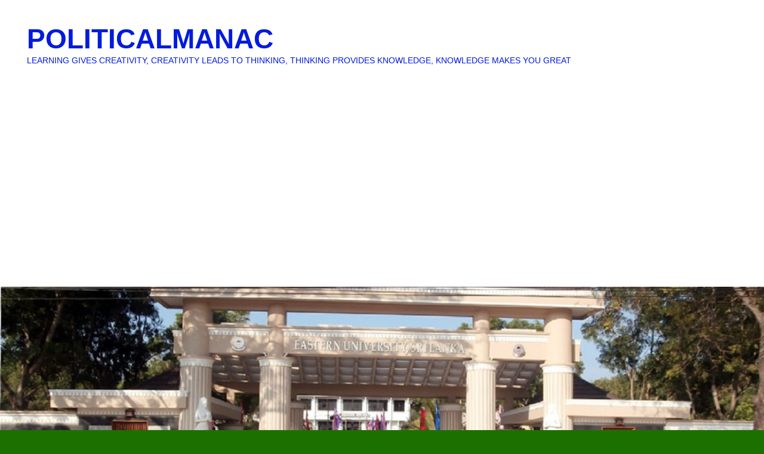

--- FILE ---
content_type: text/html; charset=UTF-8
request_url: https://tkm.politicalmanac.com/2014/09/%E0%AE%AF%E0%AF%81%E0%AE%A4%E0%AF%8D%E0%AE%A4%E0%AE%A4%E0%AF%8D%E0%AE%A4%E0%AE%BF%E0%AE%A9%E0%AF%88-%E0%AE%B5%E0%AE%B4%E0%AE%BF%E0%AE%A8%E0%AE%9F%E0%AE%BE%E0%AE%A4%E0%AF%8D%E0%AE%A4%E0%AE%BF%E0%AE%AF/
body_size: 24017
content:
<!DOCTYPE html>
<html lang="en-US">
<head>
<meta charset="UTF-8" />
<link rel="profile" href="https://gmpg.org/xfn/11" />
<link rel="pingback" href="https://tkm.politicalmanac.com/xmlrpc.php" />
<meta name='robots' content='index, follow, max-image-preview:large, max-snippet:-1, max-video-preview:-1' />
<meta name="viewport" content="width=device-width, initial-scale=1.0">
	<!-- This site is optimized with the Yoast SEO plugin v21.0 - https://yoast.com/wordpress/plugins/seo/ -->
	<title>யுத்தத்தினை வழிநடாத்திய இந்தியா தீர்விற்கான பொறிமுறையினை உருவாக்கவில்லை - POLITICALMANAC</title>
	<link rel="canonical" href="https://tkm.politicalmanac.com/2014/09/யுத்தத்தினை-வழிநடாத்திய/" />
	<meta property="og:locale" content="en_US" />
	<meta property="og:type" content="article" />
	<meta property="og:title" content="யுத்தத்தினை வழிநடாத்திய இந்தியா தீர்விற்கான பொறிமுறையினை உருவாக்கவில்லை - POLITICALMANAC" />
	<meta property="og:description" content="(தினக்குரல், புதிய பண்பாடு இதழில் 2013.01.12, 2013.01.13 ஆகிய திகதிகளில் பிரசுரிக்கப்பட்டது) இலங்கையின் உள்நாட்டு யுத்தம் இறுதிக்கட்டத்தினை அடைந்த தருணத்தில் இலங்கை இராணுவத்தின் தாக்குதல்களை நிறுத்தி யுத்தநிறுத்த உடன்பாட்டினை ஏற்படுத்த மேற்கு நாடுகள் மேற்கொண்ட முயற்சிகளை இந்தியா மிகுந்த எச்சரிக்கையுடனும், தந்திரத்துடனும் Continue Reading →" />
	<meta property="og:url" content="https://tkm.politicalmanac.com/2014/09/யுத்தத்தினை-வழிநடாத்திய/" />
	<meta property="og:site_name" content="POLITICALMANAC" />
	<meta property="article:author" content="thanabalasingham.krishnamohan" />
	<meta property="article:published_time" content="2014-09-27T14:19:03+00:00" />
	<meta property="article:modified_time" content="2014-09-27T14:34:51+00:00" />
	<meta property="og:image" content="http://tkm.politicalmanac.com/wp-content/uploads/2014/09/clip_image001_thumb4.jpg" />
	<meta name="author" content="Thanabalasingam Krishnamohan" />
	<meta name="twitter:label1" content="Written by" />
	<meta name="twitter:data1" content="Thanabalasingam Krishnamohan" />
	<script type="application/ld+json" class="yoast-schema-graph">{"@context":"https://schema.org","@graph":[{"@type":"WebPage","@id":"https://tkm.politicalmanac.com/2014/09/%e0%ae%af%e0%af%81%e0%ae%a4%e0%af%8d%e0%ae%a4%e0%ae%a4%e0%af%8d%e0%ae%a4%e0%ae%bf%e0%ae%a9%e0%af%88-%e0%ae%b5%e0%ae%b4%e0%ae%bf%e0%ae%a8%e0%ae%9f%e0%ae%be%e0%ae%a4%e0%af%8d%e0%ae%a4%e0%ae%bf%e0%ae%af/","url":"https://tkm.politicalmanac.com/2014/09/%e0%ae%af%e0%af%81%e0%ae%a4%e0%af%8d%e0%ae%a4%e0%ae%a4%e0%af%8d%e0%ae%a4%e0%ae%bf%e0%ae%a9%e0%af%88-%e0%ae%b5%e0%ae%b4%e0%ae%bf%e0%ae%a8%e0%ae%9f%e0%ae%be%e0%ae%a4%e0%af%8d%e0%ae%a4%e0%ae%bf%e0%ae%af/","name":"யுத்தத்தினை வழிநடாத்திய இந்தியா தீர்விற்கான பொறிமுறையினை உருவாக்கவில்லை - POLITICALMANAC","isPartOf":{"@id":"https://tkm.politicalmanac.com/#website"},"primaryImageOfPage":{"@id":"https://tkm.politicalmanac.com/2014/09/%e0%ae%af%e0%af%81%e0%ae%a4%e0%af%8d%e0%ae%a4%e0%ae%a4%e0%af%8d%e0%ae%a4%e0%ae%bf%e0%ae%a9%e0%af%88-%e0%ae%b5%e0%ae%b4%e0%ae%bf%e0%ae%a8%e0%ae%9f%e0%ae%be%e0%ae%a4%e0%af%8d%e0%ae%a4%e0%ae%bf%e0%ae%af/#primaryimage"},"image":{"@id":"https://tkm.politicalmanac.com/2014/09/%e0%ae%af%e0%af%81%e0%ae%a4%e0%af%8d%e0%ae%a4%e0%ae%a4%e0%af%8d%e0%ae%a4%e0%ae%bf%e0%ae%a9%e0%af%88-%e0%ae%b5%e0%ae%b4%e0%ae%bf%e0%ae%a8%e0%ae%9f%e0%ae%be%e0%ae%a4%e0%af%8d%e0%ae%a4%e0%ae%bf%e0%ae%af/#primaryimage"},"thumbnailUrl":"http://tkm.politicalmanac.com/wp-content/uploads/2014/09/clip_image001_thumb4.jpg","datePublished":"2014-09-27T14:19:03+00:00","dateModified":"2014-09-27T14:34:51+00:00","author":{"@id":"https://tkm.politicalmanac.com/#/schema/person/13d091da7812e96778ffba36f38bd89e"},"breadcrumb":{"@id":"https://tkm.politicalmanac.com/2014/09/%e0%ae%af%e0%af%81%e0%ae%a4%e0%af%8d%e0%ae%a4%e0%ae%a4%e0%af%8d%e0%ae%a4%e0%ae%bf%e0%ae%a9%e0%af%88-%e0%ae%b5%e0%ae%b4%e0%ae%bf%e0%ae%a8%e0%ae%9f%e0%ae%be%e0%ae%a4%e0%af%8d%e0%ae%a4%e0%ae%bf%e0%ae%af/#breadcrumb"},"inLanguage":"en-US","potentialAction":[{"@type":"ReadAction","target":["https://tkm.politicalmanac.com/2014/09/%e0%ae%af%e0%af%81%e0%ae%a4%e0%af%8d%e0%ae%a4%e0%ae%a4%e0%af%8d%e0%ae%a4%e0%ae%bf%e0%ae%a9%e0%af%88-%e0%ae%b5%e0%ae%b4%e0%ae%bf%e0%ae%a8%e0%ae%9f%e0%ae%be%e0%ae%a4%e0%af%8d%e0%ae%a4%e0%ae%bf%e0%ae%af/"]}]},{"@type":"ImageObject","inLanguage":"en-US","@id":"https://tkm.politicalmanac.com/2014/09/%e0%ae%af%e0%af%81%e0%ae%a4%e0%af%8d%e0%ae%a4%e0%ae%a4%e0%af%8d%e0%ae%a4%e0%ae%bf%e0%ae%a9%e0%af%88-%e0%ae%b5%e0%ae%b4%e0%ae%bf%e0%ae%a8%e0%ae%9f%e0%ae%be%e0%ae%a4%e0%af%8d%e0%ae%a4%e0%ae%bf%e0%ae%af/#primaryimage","url":"http://tkm.politicalmanac.com/wp-content/uploads/2014/09/clip_image001_thumb4.jpg","contentUrl":"http://tkm.politicalmanac.com/wp-content/uploads/2014/09/clip_image001_thumb4.jpg"},{"@type":"BreadcrumbList","@id":"https://tkm.politicalmanac.com/2014/09/%e0%ae%af%e0%af%81%e0%ae%a4%e0%af%8d%e0%ae%a4%e0%ae%a4%e0%af%8d%e0%ae%a4%e0%ae%bf%e0%ae%a9%e0%af%88-%e0%ae%b5%e0%ae%b4%e0%ae%bf%e0%ae%a8%e0%ae%9f%e0%ae%be%e0%ae%a4%e0%af%8d%e0%ae%a4%e0%ae%bf%e0%ae%af/#breadcrumb","itemListElement":[{"@type":"ListItem","position":1,"name":"Home","item":"https://tkm.politicalmanac.com/"},{"@type":"ListItem","position":2,"name":"யுத்தத்தினை வழிநடாத்திய இந்தியா தீர்விற்கான பொறிமுறையினை உருவாக்கவில்லை"}]},{"@type":"WebSite","@id":"https://tkm.politicalmanac.com/#website","url":"https://tkm.politicalmanac.com/","name":"POLITICALMANAC","description":"LEARNING GIVES CREATIVITY, CREATIVITY LEADS TO THINKING, THINKING PROVIDES KNOWLEDGE, KNOWLEDGE MAKES YOU GREAT","potentialAction":[{"@type":"SearchAction","target":{"@type":"EntryPoint","urlTemplate":"https://tkm.politicalmanac.com/?s={search_term_string}"},"query-input":"required name=search_term_string"}],"inLanguage":"en-US"},{"@type":"Person","@id":"https://tkm.politicalmanac.com/#/schema/person/13d091da7812e96778ffba36f38bd89e","name":"Thanabalasingam Krishnamohan","image":{"@type":"ImageObject","inLanguage":"en-US","@id":"https://tkm.politicalmanac.com/#/schema/person/image/","url":"https://secure.gravatar.com/avatar/9c094a28d0a0ce9c196dc0b45f1ae37a?s=96&d=mm&r=g","contentUrl":"https://secure.gravatar.com/avatar/9c094a28d0a0ce9c196dc0b45f1ae37a?s=96&d=mm&r=g","caption":"Thanabalasingam Krishnamohan"},"description":"Professor Thanabalasingam Krishnamohan B.A.Hons., M.Phil., Ph.D. Professor in Political Science Eastern University, Sri Lanka Chenkalady Sri Lanka","sameAs":["http://www.politicalmanac.com","thanabalasingham.krishnamohan","https://twitter.com/politicalmanac"],"url":"https://tkm.politicalmanac.com/author/tkmatura/"}]}</script>
	<!-- / Yoast SEO plugin. -->


<link rel='dns-prefetch' href='//secure.gravatar.com' />
<link rel='dns-prefetch' href='//stats.wp.com' />
<link rel='dns-prefetch' href='//v0.wordpress.com' />
<link rel='dns-prefetch' href='//i0.wp.com' />
<link rel="alternate" type="application/rss+xml" title="POLITICALMANAC &raquo; Feed" href="https://tkm.politicalmanac.com/feed/" />
<link rel="alternate" type="application/rss+xml" title="POLITICALMANAC &raquo; Comments Feed" href="https://tkm.politicalmanac.com/comments/feed/" />
<link rel="alternate" type="application/rss+xml" title="POLITICALMANAC &raquo; யுத்தத்தினை வழிநடாத்திய இந்தியா தீர்விற்கான பொறிமுறையினை உருவாக்கவில்லை Comments Feed" href="https://tkm.politicalmanac.com/2014/09/%e0%ae%af%e0%af%81%e0%ae%a4%e0%af%8d%e0%ae%a4%e0%ae%a4%e0%af%8d%e0%ae%a4%e0%ae%bf%e0%ae%a9%e0%af%88-%e0%ae%b5%e0%ae%b4%e0%ae%bf%e0%ae%a8%e0%ae%9f%e0%ae%be%e0%ae%a4%e0%af%8d%e0%ae%a4%e0%ae%bf%e0%ae%af/feed/" />
<script type="text/javascript">
window._wpemojiSettings = {"baseUrl":"https:\/\/s.w.org\/images\/core\/emoji\/14.0.0\/72x72\/","ext":".png","svgUrl":"https:\/\/s.w.org\/images\/core\/emoji\/14.0.0\/svg\/","svgExt":".svg","source":{"concatemoji":"https:\/\/tkm.politicalmanac.com\/wp-includes\/js\/wp-emoji-release.min.js?ver=6.3.7"}};
/*! This file is auto-generated */
!function(i,n){var o,s,e;function c(e){try{var t={supportTests:e,timestamp:(new Date).valueOf()};sessionStorage.setItem(o,JSON.stringify(t))}catch(e){}}function p(e,t,n){e.clearRect(0,0,e.canvas.width,e.canvas.height),e.fillText(t,0,0);var t=new Uint32Array(e.getImageData(0,0,e.canvas.width,e.canvas.height).data),r=(e.clearRect(0,0,e.canvas.width,e.canvas.height),e.fillText(n,0,0),new Uint32Array(e.getImageData(0,0,e.canvas.width,e.canvas.height).data));return t.every(function(e,t){return e===r[t]})}function u(e,t,n){switch(t){case"flag":return n(e,"\ud83c\udff3\ufe0f\u200d\u26a7\ufe0f","\ud83c\udff3\ufe0f\u200b\u26a7\ufe0f")?!1:!n(e,"\ud83c\uddfa\ud83c\uddf3","\ud83c\uddfa\u200b\ud83c\uddf3")&&!n(e,"\ud83c\udff4\udb40\udc67\udb40\udc62\udb40\udc65\udb40\udc6e\udb40\udc67\udb40\udc7f","\ud83c\udff4\u200b\udb40\udc67\u200b\udb40\udc62\u200b\udb40\udc65\u200b\udb40\udc6e\u200b\udb40\udc67\u200b\udb40\udc7f");case"emoji":return!n(e,"\ud83e\udef1\ud83c\udffb\u200d\ud83e\udef2\ud83c\udfff","\ud83e\udef1\ud83c\udffb\u200b\ud83e\udef2\ud83c\udfff")}return!1}function f(e,t,n){var r="undefined"!=typeof WorkerGlobalScope&&self instanceof WorkerGlobalScope?new OffscreenCanvas(300,150):i.createElement("canvas"),a=r.getContext("2d",{willReadFrequently:!0}),o=(a.textBaseline="top",a.font="600 32px Arial",{});return e.forEach(function(e){o[e]=t(a,e,n)}),o}function t(e){var t=i.createElement("script");t.src=e,t.defer=!0,i.head.appendChild(t)}"undefined"!=typeof Promise&&(o="wpEmojiSettingsSupports",s=["flag","emoji"],n.supports={everything:!0,everythingExceptFlag:!0},e=new Promise(function(e){i.addEventListener("DOMContentLoaded",e,{once:!0})}),new Promise(function(t){var n=function(){try{var e=JSON.parse(sessionStorage.getItem(o));if("object"==typeof e&&"number"==typeof e.timestamp&&(new Date).valueOf()<e.timestamp+604800&&"object"==typeof e.supportTests)return e.supportTests}catch(e){}return null}();if(!n){if("undefined"!=typeof Worker&&"undefined"!=typeof OffscreenCanvas&&"undefined"!=typeof URL&&URL.createObjectURL&&"undefined"!=typeof Blob)try{var e="postMessage("+f.toString()+"("+[JSON.stringify(s),u.toString(),p.toString()].join(",")+"));",r=new Blob([e],{type:"text/javascript"}),a=new Worker(URL.createObjectURL(r),{name:"wpTestEmojiSupports"});return void(a.onmessage=function(e){c(n=e.data),a.terminate(),t(n)})}catch(e){}c(n=f(s,u,p))}t(n)}).then(function(e){for(var t in e)n.supports[t]=e[t],n.supports.everything=n.supports.everything&&n.supports[t],"flag"!==t&&(n.supports.everythingExceptFlag=n.supports.everythingExceptFlag&&n.supports[t]);n.supports.everythingExceptFlag=n.supports.everythingExceptFlag&&!n.supports.flag,n.DOMReady=!1,n.readyCallback=function(){n.DOMReady=!0}}).then(function(){return e}).then(function(){var e;n.supports.everything||(n.readyCallback(),(e=n.source||{}).concatemoji?t(e.concatemoji):e.wpemoji&&e.twemoji&&(t(e.twemoji),t(e.wpemoji)))}))}((window,document),window._wpemojiSettings);
</script>
<style type="text/css">
img.wp-smiley,
img.emoji {
	display: inline !important;
	border: none !important;
	box-shadow: none !important;
	height: 1em !important;
	width: 1em !important;
	margin: 0 0.07em !important;
	vertical-align: -0.1em !important;
	background: none !important;
	padding: 0 !important;
}
</style>
	<link rel='stylesheet' id='wp-block-library-css' href='https://tkm.politicalmanac.com/wp-includes/css/dist/block-library/style.min.css?ver=6.3.7' type='text/css' media='all' />
<style id='wp-block-library-inline-css' type='text/css'>
.has-text-align-justify{text-align:justify;}
</style>
<style id='wp-block-library-theme-inline-css' type='text/css'>
.wp-block-audio figcaption{color:#555;font-size:13px;text-align:center}.is-dark-theme .wp-block-audio figcaption{color:hsla(0,0%,100%,.65)}.wp-block-audio{margin:0 0 1em}.wp-block-code{border:1px solid #ccc;border-radius:4px;font-family:Menlo,Consolas,monaco,monospace;padding:.8em 1em}.wp-block-embed figcaption{color:#555;font-size:13px;text-align:center}.is-dark-theme .wp-block-embed figcaption{color:hsla(0,0%,100%,.65)}.wp-block-embed{margin:0 0 1em}.blocks-gallery-caption{color:#555;font-size:13px;text-align:center}.is-dark-theme .blocks-gallery-caption{color:hsla(0,0%,100%,.65)}.wp-block-image figcaption{color:#555;font-size:13px;text-align:center}.is-dark-theme .wp-block-image figcaption{color:hsla(0,0%,100%,.65)}.wp-block-image{margin:0 0 1em}.wp-block-pullquote{border-bottom:4px solid;border-top:4px solid;color:currentColor;margin-bottom:1.75em}.wp-block-pullquote cite,.wp-block-pullquote footer,.wp-block-pullquote__citation{color:currentColor;font-size:.8125em;font-style:normal;text-transform:uppercase}.wp-block-quote{border-left:.25em solid;margin:0 0 1.75em;padding-left:1em}.wp-block-quote cite,.wp-block-quote footer{color:currentColor;font-size:.8125em;font-style:normal;position:relative}.wp-block-quote.has-text-align-right{border-left:none;border-right:.25em solid;padding-left:0;padding-right:1em}.wp-block-quote.has-text-align-center{border:none;padding-left:0}.wp-block-quote.is-large,.wp-block-quote.is-style-large,.wp-block-quote.is-style-plain{border:none}.wp-block-search .wp-block-search__label{font-weight:700}.wp-block-search__button{border:1px solid #ccc;padding:.375em .625em}:where(.wp-block-group.has-background){padding:1.25em 2.375em}.wp-block-separator.has-css-opacity{opacity:.4}.wp-block-separator{border:none;border-bottom:2px solid;margin-left:auto;margin-right:auto}.wp-block-separator.has-alpha-channel-opacity{opacity:1}.wp-block-separator:not(.is-style-wide):not(.is-style-dots){width:100px}.wp-block-separator.has-background:not(.is-style-dots){border-bottom:none;height:1px}.wp-block-separator.has-background:not(.is-style-wide):not(.is-style-dots){height:2px}.wp-block-table{margin:0 0 1em}.wp-block-table td,.wp-block-table th{word-break:normal}.wp-block-table figcaption{color:#555;font-size:13px;text-align:center}.is-dark-theme .wp-block-table figcaption{color:hsla(0,0%,100%,.65)}.wp-block-video figcaption{color:#555;font-size:13px;text-align:center}.is-dark-theme .wp-block-video figcaption{color:hsla(0,0%,100%,.65)}.wp-block-video{margin:0 0 1em}.wp-block-template-part.has-background{margin-bottom:0;margin-top:0;padding:1.25em 2.375em}
</style>
<link rel='stylesheet' id='jetpack-videopress-video-block-view-css' href='https://tkm.politicalmanac.com/wp-content/plugins/jetpack/jetpack_vendor/automattic/jetpack-videopress/build/block-editor/blocks/video/view.css?minify=false&#038;ver=34ae973733627b74a14e' type='text/css' media='all' />
<link rel='stylesheet' id='mediaelement-css' href='https://tkm.politicalmanac.com/wp-includes/js/mediaelement/mediaelementplayer-legacy.min.css?ver=4.2.17' type='text/css' media='all' />
<link rel='stylesheet' id='wp-mediaelement-css' href='https://tkm.politicalmanac.com/wp-includes/js/mediaelement/wp-mediaelement.min.css?ver=6.3.7' type='text/css' media='all' />
<style id='classic-theme-styles-inline-css' type='text/css'>
/*! This file is auto-generated */
.wp-block-button__link{color:#fff;background-color:#32373c;border-radius:9999px;box-shadow:none;text-decoration:none;padding:calc(.667em + 2px) calc(1.333em + 2px);font-size:1.125em}.wp-block-file__button{background:#32373c;color:#fff;text-decoration:none}
</style>
<style id='global-styles-inline-css' type='text/css'>
body{--wp--preset--color--black: #000000;--wp--preset--color--cyan-bluish-gray: #abb8c3;--wp--preset--color--white: #ffffff;--wp--preset--color--pale-pink: #f78da7;--wp--preset--color--vivid-red: #cf2e2e;--wp--preset--color--luminous-vivid-orange: #ff6900;--wp--preset--color--luminous-vivid-amber: #fcb900;--wp--preset--color--light-green-cyan: #7bdcb5;--wp--preset--color--vivid-green-cyan: #00d084;--wp--preset--color--pale-cyan-blue: #8ed1fc;--wp--preset--color--vivid-cyan-blue: #0693e3;--wp--preset--color--vivid-purple: #9b51e0;--wp--preset--gradient--vivid-cyan-blue-to-vivid-purple: linear-gradient(135deg,rgba(6,147,227,1) 0%,rgb(155,81,224) 100%);--wp--preset--gradient--light-green-cyan-to-vivid-green-cyan: linear-gradient(135deg,rgb(122,220,180) 0%,rgb(0,208,130) 100%);--wp--preset--gradient--luminous-vivid-amber-to-luminous-vivid-orange: linear-gradient(135deg,rgba(252,185,0,1) 0%,rgba(255,105,0,1) 100%);--wp--preset--gradient--luminous-vivid-orange-to-vivid-red: linear-gradient(135deg,rgba(255,105,0,1) 0%,rgb(207,46,46) 100%);--wp--preset--gradient--very-light-gray-to-cyan-bluish-gray: linear-gradient(135deg,rgb(238,238,238) 0%,rgb(169,184,195) 100%);--wp--preset--gradient--cool-to-warm-spectrum: linear-gradient(135deg,rgb(74,234,220) 0%,rgb(151,120,209) 20%,rgb(207,42,186) 40%,rgb(238,44,130) 60%,rgb(251,105,98) 80%,rgb(254,248,76) 100%);--wp--preset--gradient--blush-light-purple: linear-gradient(135deg,rgb(255,206,236) 0%,rgb(152,150,240) 100%);--wp--preset--gradient--blush-bordeaux: linear-gradient(135deg,rgb(254,205,165) 0%,rgb(254,45,45) 50%,rgb(107,0,62) 100%);--wp--preset--gradient--luminous-dusk: linear-gradient(135deg,rgb(255,203,112) 0%,rgb(199,81,192) 50%,rgb(65,88,208) 100%);--wp--preset--gradient--pale-ocean: linear-gradient(135deg,rgb(255,245,203) 0%,rgb(182,227,212) 50%,rgb(51,167,181) 100%);--wp--preset--gradient--electric-grass: linear-gradient(135deg,rgb(202,248,128) 0%,rgb(113,206,126) 100%);--wp--preset--gradient--midnight: linear-gradient(135deg,rgb(2,3,129) 0%,rgb(40,116,252) 100%);--wp--preset--font-size--small: 13px;--wp--preset--font-size--medium: 20px;--wp--preset--font-size--large: 28px;--wp--preset--font-size--x-large: 42px;--wp--preset--font-size--normal: 16px;--wp--preset--font-size--huge: 36px;--wp--preset--spacing--20: 0.44rem;--wp--preset--spacing--30: 0.67rem;--wp--preset--spacing--40: 1rem;--wp--preset--spacing--50: 1.5rem;--wp--preset--spacing--60: 2.25rem;--wp--preset--spacing--70: 3.38rem;--wp--preset--spacing--80: 5.06rem;--wp--preset--shadow--natural: 6px 6px 9px rgba(0, 0, 0, 0.2);--wp--preset--shadow--deep: 12px 12px 50px rgba(0, 0, 0, 0.4);--wp--preset--shadow--sharp: 6px 6px 0px rgba(0, 0, 0, 0.2);--wp--preset--shadow--outlined: 6px 6px 0px -3px rgba(255, 255, 255, 1), 6px 6px rgba(0, 0, 0, 1);--wp--preset--shadow--crisp: 6px 6px 0px rgba(0, 0, 0, 1);}:where(.is-layout-flex){gap: 0.5em;}:where(.is-layout-grid){gap: 0.5em;}body .is-layout-flow > .alignleft{float: left;margin-inline-start: 0;margin-inline-end: 2em;}body .is-layout-flow > .alignright{float: right;margin-inline-start: 2em;margin-inline-end: 0;}body .is-layout-flow > .aligncenter{margin-left: auto !important;margin-right: auto !important;}body .is-layout-constrained > .alignleft{float: left;margin-inline-start: 0;margin-inline-end: 2em;}body .is-layout-constrained > .alignright{float: right;margin-inline-start: 2em;margin-inline-end: 0;}body .is-layout-constrained > .aligncenter{margin-left: auto !important;margin-right: auto !important;}body .is-layout-constrained > :where(:not(.alignleft):not(.alignright):not(.alignfull)){max-width: var(--wp--style--global--content-size);margin-left: auto !important;margin-right: auto !important;}body .is-layout-constrained > .alignwide{max-width: var(--wp--style--global--wide-size);}body .is-layout-flex{display: flex;}body .is-layout-flex{flex-wrap: wrap;align-items: center;}body .is-layout-flex > *{margin: 0;}body .is-layout-grid{display: grid;}body .is-layout-grid > *{margin: 0;}:where(.wp-block-columns.is-layout-flex){gap: 2em;}:where(.wp-block-columns.is-layout-grid){gap: 2em;}:where(.wp-block-post-template.is-layout-flex){gap: 1.25em;}:where(.wp-block-post-template.is-layout-grid){gap: 1.25em;}.has-black-color{color: var(--wp--preset--color--black) !important;}.has-cyan-bluish-gray-color{color: var(--wp--preset--color--cyan-bluish-gray) !important;}.has-white-color{color: var(--wp--preset--color--white) !important;}.has-pale-pink-color{color: var(--wp--preset--color--pale-pink) !important;}.has-vivid-red-color{color: var(--wp--preset--color--vivid-red) !important;}.has-luminous-vivid-orange-color{color: var(--wp--preset--color--luminous-vivid-orange) !important;}.has-luminous-vivid-amber-color{color: var(--wp--preset--color--luminous-vivid-amber) !important;}.has-light-green-cyan-color{color: var(--wp--preset--color--light-green-cyan) !important;}.has-vivid-green-cyan-color{color: var(--wp--preset--color--vivid-green-cyan) !important;}.has-pale-cyan-blue-color{color: var(--wp--preset--color--pale-cyan-blue) !important;}.has-vivid-cyan-blue-color{color: var(--wp--preset--color--vivid-cyan-blue) !important;}.has-vivid-purple-color{color: var(--wp--preset--color--vivid-purple) !important;}.has-black-background-color{background-color: var(--wp--preset--color--black) !important;}.has-cyan-bluish-gray-background-color{background-color: var(--wp--preset--color--cyan-bluish-gray) !important;}.has-white-background-color{background-color: var(--wp--preset--color--white) !important;}.has-pale-pink-background-color{background-color: var(--wp--preset--color--pale-pink) !important;}.has-vivid-red-background-color{background-color: var(--wp--preset--color--vivid-red) !important;}.has-luminous-vivid-orange-background-color{background-color: var(--wp--preset--color--luminous-vivid-orange) !important;}.has-luminous-vivid-amber-background-color{background-color: var(--wp--preset--color--luminous-vivid-amber) !important;}.has-light-green-cyan-background-color{background-color: var(--wp--preset--color--light-green-cyan) !important;}.has-vivid-green-cyan-background-color{background-color: var(--wp--preset--color--vivid-green-cyan) !important;}.has-pale-cyan-blue-background-color{background-color: var(--wp--preset--color--pale-cyan-blue) !important;}.has-vivid-cyan-blue-background-color{background-color: var(--wp--preset--color--vivid-cyan-blue) !important;}.has-vivid-purple-background-color{background-color: var(--wp--preset--color--vivid-purple) !important;}.has-black-border-color{border-color: var(--wp--preset--color--black) !important;}.has-cyan-bluish-gray-border-color{border-color: var(--wp--preset--color--cyan-bluish-gray) !important;}.has-white-border-color{border-color: var(--wp--preset--color--white) !important;}.has-pale-pink-border-color{border-color: var(--wp--preset--color--pale-pink) !important;}.has-vivid-red-border-color{border-color: var(--wp--preset--color--vivid-red) !important;}.has-luminous-vivid-orange-border-color{border-color: var(--wp--preset--color--luminous-vivid-orange) !important;}.has-luminous-vivid-amber-border-color{border-color: var(--wp--preset--color--luminous-vivid-amber) !important;}.has-light-green-cyan-border-color{border-color: var(--wp--preset--color--light-green-cyan) !important;}.has-vivid-green-cyan-border-color{border-color: var(--wp--preset--color--vivid-green-cyan) !important;}.has-pale-cyan-blue-border-color{border-color: var(--wp--preset--color--pale-cyan-blue) !important;}.has-vivid-cyan-blue-border-color{border-color: var(--wp--preset--color--vivid-cyan-blue) !important;}.has-vivid-purple-border-color{border-color: var(--wp--preset--color--vivid-purple) !important;}.has-vivid-cyan-blue-to-vivid-purple-gradient-background{background: var(--wp--preset--gradient--vivid-cyan-blue-to-vivid-purple) !important;}.has-light-green-cyan-to-vivid-green-cyan-gradient-background{background: var(--wp--preset--gradient--light-green-cyan-to-vivid-green-cyan) !important;}.has-luminous-vivid-amber-to-luminous-vivid-orange-gradient-background{background: var(--wp--preset--gradient--luminous-vivid-amber-to-luminous-vivid-orange) !important;}.has-luminous-vivid-orange-to-vivid-red-gradient-background{background: var(--wp--preset--gradient--luminous-vivid-orange-to-vivid-red) !important;}.has-very-light-gray-to-cyan-bluish-gray-gradient-background{background: var(--wp--preset--gradient--very-light-gray-to-cyan-bluish-gray) !important;}.has-cool-to-warm-spectrum-gradient-background{background: var(--wp--preset--gradient--cool-to-warm-spectrum) !important;}.has-blush-light-purple-gradient-background{background: var(--wp--preset--gradient--blush-light-purple) !important;}.has-blush-bordeaux-gradient-background{background: var(--wp--preset--gradient--blush-bordeaux) !important;}.has-luminous-dusk-gradient-background{background: var(--wp--preset--gradient--luminous-dusk) !important;}.has-pale-ocean-gradient-background{background: var(--wp--preset--gradient--pale-ocean) !important;}.has-electric-grass-gradient-background{background: var(--wp--preset--gradient--electric-grass) !important;}.has-midnight-gradient-background{background: var(--wp--preset--gradient--midnight) !important;}.has-small-font-size{font-size: var(--wp--preset--font-size--small) !important;}.has-medium-font-size{font-size: var(--wp--preset--font-size--medium) !important;}.has-large-font-size{font-size: var(--wp--preset--font-size--large) !important;}.has-x-large-font-size{font-size: var(--wp--preset--font-size--x-large) !important;}
.wp-block-navigation a:where(:not(.wp-element-button)){color: inherit;}
:where(.wp-block-post-template.is-layout-flex){gap: 1.25em;}:where(.wp-block-post-template.is-layout-grid){gap: 1.25em;}
:where(.wp-block-columns.is-layout-flex){gap: 2em;}:where(.wp-block-columns.is-layout-grid){gap: 2em;}
.wp-block-pullquote{font-size: 1.5em;line-height: 1.6;}
</style>
<link rel='stylesheet' id='wpdm-font-awesome-css' href='https://tkm.politicalmanac.com/wp-content/plugins/download-manager/assets/fontawesome/css/all.min.css?ver=6.3.7' type='text/css' media='all' />
<link rel='stylesheet' id='wpdm-front-bootstrap-css' href='https://tkm.politicalmanac.com/wp-content/plugins/download-manager/assets/bootstrap/css/bootstrap.min.css?ver=6.3.7' type='text/css' media='all' />
<link rel='stylesheet' id='wpdm-front-css' href='https://tkm.politicalmanac.com/wp-content/plugins/download-manager/assets/css/front.css?ver=6.3.7' type='text/css' media='all' />
<link rel='stylesheet' id='sfw-comment-style-css' href='https://tkm.politicalmanac.com/wp-content/plugins/spam-free-wordpress/css/sfw-comment-style.css?1548955289' type='text/css' media='all' />
<link rel='stylesheet' id='wp-parallax-content-slider-css-css' href='https://tkm.politicalmanac.com/wp-content/plugins/wp-parallax-content-slider/css/style.css?ver=6.3.7' type='text/css' media='all' />
<link rel='stylesheet' id='catch-evolution-style-css' href='https://tkm.politicalmanac.com/wp-content/themes/catch-evolution/style.css?ver=20210108-223333' type='text/css' media='all' />
<link rel='stylesheet' id='catch-evolution-block-style-css' href='https://tkm.politicalmanac.com/wp-content/themes/catch-evolution/css/blocks.css?ver=1.0' type='text/css' media='all' />
<link rel='stylesheet' id='genericons-css' href='https://tkm.politicalmanac.com/wp-content/plugins/jetpack/_inc/genericons/genericons/genericons.css?ver=3.1' type='text/css' media='all' />
<link rel='stylesheet' id='catchevolution-responsive-css' href='https://tkm.politicalmanac.com/wp-content/themes/catch-evolution/css/responsive.css?ver=6.3.7' type='text/css' media='all' />
<link rel='stylesheet' id='dflip-icons-style-css' href='https://tkm.politicalmanac.com/wp-content/plugins/3d-flipbook-dflip-lite/assets/css/themify-icons.min.css?ver=1.7.35' type='text/css' media='all' />
<link rel='stylesheet' id='dflip-style-css' href='https://tkm.politicalmanac.com/wp-content/plugins/3d-flipbook-dflip-lite/assets/css/dflip.min.css?ver=1.7.35' type='text/css' media='all' />
<style id='jetpack_facebook_likebox-inline-css' type='text/css'>
.widget_facebook_likebox {
	overflow: hidden;
}

</style>
<link rel='stylesheet' id='jetpack_css-css' href='https://tkm.politicalmanac.com/wp-content/plugins/jetpack/css/jetpack.css?ver=12.5.1' type='text/css' media='all' />
<link rel='stylesheet' id='wp-author-bio-css' href='https://tkm.politicalmanac.com/wp-content/plugins/wp-about-author/wp-about-author.css?ver=6.3.7' type='text/css' media='all' />
<script type='text/javascript' src='https://tkm.politicalmanac.com/wp-includes/js/jquery/jquery.min.js?ver=3.7.0' id='jquery-core-js'></script>
<script type='text/javascript' src='https://tkm.politicalmanac.com/wp-includes/js/jquery/jquery-migrate.min.js?ver=3.4.1' id='jquery-migrate-js'></script>
<script type='text/javascript' src='https://tkm.politicalmanac.com/wp-content/plugins/download-manager/assets/bootstrap/js/popper.min.js?ver=6.3.7' id='wpdm-poper-js'></script>
<script type='text/javascript' src='https://tkm.politicalmanac.com/wp-content/plugins/download-manager/assets/bootstrap/js/bootstrap.min.js?ver=6.3.7' id='wpdm-front-bootstrap-js'></script>
<script type='text/javascript' id='wpdm-frontjs-js-extra'>
/* <![CDATA[ */
var wpdm_url = {"home":"https:\/\/tkm.politicalmanac.com\/","site":"https:\/\/tkm.politicalmanac.com\/","ajax":"https:\/\/tkm.politicalmanac.com\/wp-admin\/admin-ajax.php"};
var wpdm_js = {"spinner":"<i class=\"fas fa-sun fa-spin\"><\/i>","client_id":"aac2d956a9728fdc1ab63a70acf8fdfa"};
/* ]]> */
</script>
<script type='text/javascript' src='https://tkm.politicalmanac.com/wp-content/plugins/download-manager/assets/js/front.js?ver=3.2.76' id='wpdm-frontjs-js'></script>
<script type='text/javascript' id='catchevolution-menu-js-extra'>
/* <![CDATA[ */
var screenReaderText = {"expand":"expand child menu","collapse":"collapse child menu"};
/* ]]> */
</script>
<script type='text/javascript' src='https://tkm.politicalmanac.com/wp-content/themes/catch-evolution/js/catchevolution-menu.min.js?ver=20171025' id='catchevolution-menu-js'></script>
<!--[if lt IE 9]>
<script type='text/javascript' src='https://tkm.politicalmanac.com/wp-content/themes/catch-evolution/js/catchevolution-ielte8.min.js?ver=3.7.3' id='catchevolution-html5-js'></script>
<![endif]-->
<!--[if lte IE 6]>
<script type='text/javascript' src='https://tkm.politicalmanac.com/wp-content/themes/catch-evolution/js/pngfix.min.js?ver=6.3.7' id='catchevolution-pngfix-js'></script>
<![endif]-->
<link rel="https://api.w.org/" href="https://tkm.politicalmanac.com/wp-json/" /><link rel="alternate" type="application/json" href="https://tkm.politicalmanac.com/wp-json/wp/v2/posts/1612" /><link rel="EditURI" type="application/rsd+xml" title="RSD" href="https://tkm.politicalmanac.com/xmlrpc.php?rsd" />
<meta name="generator" content="WordPress 6.3.7" />
<link rel='shortlink' href='https://wp.me/p51frg-q0' />
<link rel="alternate" type="application/json+oembed" href="https://tkm.politicalmanac.com/wp-json/oembed/1.0/embed?url=https%3A%2F%2Ftkm.politicalmanac.com%2F2014%2F09%2F%25e0%25ae%25af%25e0%25af%2581%25e0%25ae%25a4%25e0%25af%258d%25e0%25ae%25a4%25e0%25ae%25a4%25e0%25af%258d%25e0%25ae%25a4%25e0%25ae%25bf%25e0%25ae%25a9%25e0%25af%2588-%25e0%25ae%25b5%25e0%25ae%25b4%25e0%25ae%25bf%25e0%25ae%25a8%25e0%25ae%259f%25e0%25ae%25be%25e0%25ae%25a4%25e0%25af%258d%25e0%25ae%25a4%25e0%25ae%25bf%25e0%25ae%25af%2F" />
<link rel="alternate" type="text/xml+oembed" href="https://tkm.politicalmanac.com/wp-json/oembed/1.0/embed?url=https%3A%2F%2Ftkm.politicalmanac.com%2F2014%2F09%2F%25e0%25ae%25af%25e0%25af%2581%25e0%25ae%25a4%25e0%25af%258d%25e0%25ae%25a4%25e0%25ae%25a4%25e0%25af%258d%25e0%25ae%25a4%25e0%25ae%25bf%25e0%25ae%25a9%25e0%25af%2588-%25e0%25ae%25b5%25e0%25ae%25b4%25e0%25ae%25bf%25e0%25ae%25a8%25e0%25ae%259f%25e0%25ae%25be%25e0%25ae%25a4%25e0%25af%258d%25e0%25ae%25a4%25e0%25ae%25bf%25e0%25ae%25af%2F&#038;format=xml" />
<script>
jQuery(document).ready(function(){
jQuery("html").attr("xmlns:og","http://opengraphprotocol.org/schema/");
});
</script>
			<meta property="og:type" content="article" />
		<meta property="og:title" content="யுத்தத்தினை வழிநடாத்திய இந்தியா தீர்விற்கான பொறிமுறையினை உருவாக்கவில்லை" />
		<meta property="og:site_name" content="POLITICALMANAC" />
		<meta property='og:url' content="https://tkm.politicalmanac.com/2014/09/%e0%ae%af%e0%af%81%e0%ae%a4%e0%af%8d%e0%ae%a4%e0%ae%a4%e0%af%8d%e0%ae%a4%e0%ae%bf%e0%ae%a9%e0%af%88-%e0%ae%b5%e0%ae%b4%e0%ae%bf%e0%ae%a8%e0%ae%9f%e0%ae%be%e0%ae%a4%e0%af%8d%e0%ae%a4%e0%ae%bf%e0%ae%af/" />
		<meta name="og:author" content="Thanabalasingam Krishnamohan" />
			<script type='text/javascript'>
window.___gcfg = {lang: 'en'};
(function() 
{var po = document.createElement('script');
po.type = 'text/javascript'; po.async = true;po.src = 'https://apis.google.com/js/plusone.js';
var s = document.getElementsByTagName('script')[0];
s.parentNode.insertBefore(po, s);
})();</script><script async src="//pagead2.googlesyndication.com/pagead/js/adsbygoogle.js"></script>
<script>
     (adsbygoogle = window.adsbygoogle || []).push({
          google_ad_client: "ca-pub-8731000251200728",
          enable_page_level_ads: true
     });
</script>
<script data-ad-client="ca-pub-8731000251200728" async src="https://pagead2.googlesyndication.com/pagead/js/adsbygoogle.js"></script>	<style>img#wpstats{display:none}</style>
		<!-- refreshing cache --><script data-cfasync="false"> var dFlipLocation = "https://tkm.politicalmanac.com/wp-content/plugins/3d-flipbook-dflip-lite/assets/"; var dFlipWPGlobal = {"text":{"toggleSound":"Turn on\/off Sound","toggleThumbnails":"Toggle Thumbnails","toggleOutline":"Toggle Outline\/Bookmark","previousPage":"Previous Page","nextPage":"Next Page","toggleFullscreen":"Toggle Fullscreen","zoomIn":"Zoom In","zoomOut":"Zoom Out","toggleHelp":"Toggle Help","singlePageMode":"Single Page Mode","doublePageMode":"Double Page Mode","downloadPDFFile":"Download PDF File","gotoFirstPage":"Goto First Page","gotoLastPage":"Goto Last Page","share":"Share","mailSubject":"I wanted you to see this FlipBook","mailBody":"Check out this site {{url}}","loading":"DearFlip: Loading "},"moreControls":"download,pageMode,startPage,endPage,sound","hideControls":"","scrollWheel":"true","backgroundColor":"#777","backgroundImage":"","height":"auto","paddingLeft":"20","paddingRight":"20","controlsPosition":"bottom","duration":800,"soundEnable":"true","enableDownload":"true","enableAnnotation":"false","enableAnalytics":"false","webgl":"true","hard":"none","maxTextureSize":"1600","rangeChunkSize":"524288","zoomRatio":1.5,"stiffness":3,"pageMode":"0","singlePageMode":"0","pageSize":"0","autoPlay":"false","autoPlayDuration":5000,"autoPlayStart":"false","linkTarget":"2","sharePrefix":"dearflip-"};</script><style type="text/css">.recentcomments a{display:inline !important;padding:0 !important;margin:0 !important;}</style>	<style type="text/css">
			#site-title a,
		#site-description {
			color: #021bdd;
		}
		</style>
	<style type="text/css" id="custom-background-css">
body.custom-background { background-color: #1c7000; }
</style>
	<meta name="generator" content="WordPress Download Manager 3.2.76" />
                <style>
        /* WPDM Link Template Styles */        </style>
                <style>

            :root {
                --color-primary: #4a8eff;
                --color-primary-rgb: 74, 142, 255;
                --color-primary-hover: #5998ff;
                --color-primary-active: #3281ff;
                --color-secondary: #6c757d;
                --color-secondary-rgb: 108, 117, 125;
                --color-secondary-hover: #6c757d;
                --color-secondary-active: #6c757d;
                --color-success: #018e11;
                --color-success-rgb: 1, 142, 17;
                --color-success-hover: #0aad01;
                --color-success-active: #0c8c01;
                --color-info: #2CA8FF;
                --color-info-rgb: 44, 168, 255;
                --color-info-hover: #2CA8FF;
                --color-info-active: #2CA8FF;
                --color-warning: #FFB236;
                --color-warning-rgb: 255, 178, 54;
                --color-warning-hover: #FFB236;
                --color-warning-active: #FFB236;
                --color-danger: #ff5062;
                --color-danger-rgb: 255, 80, 98;
                --color-danger-hover: #ff5062;
                --color-danger-active: #ff5062;
                --color-green: #30b570;
                --color-blue: #0073ff;
                --color-purple: #8557D3;
                --color-red: #ff5062;
                --color-muted: rgba(69, 89, 122, 0.6);
                --wpdm-font: "Rubik", -apple-system, BlinkMacSystemFont, "Segoe UI", Roboto, Helvetica, Arial, sans-serif, "Apple Color Emoji", "Segoe UI Emoji", "Segoe UI Symbol";
            }

            .wpdm-download-link.btn.btn-primary {
                border-radius: 4px;
            }


        </style>
        </head>

<body class="post-template-default single single-post postid-1612 single-format-standard custom-background wp-embed-responsive left-sidebar">



<div id="page" class="hfeed site">

	
    
	<header id="branding" role="banner">
    	
    	<div id="header-content" class="clearfix">

        	<div class="wrapper">
				<div id="logo-wrap" class="clearfix"><!-- refreshing transient cache -->			<div id="site-details" class="normal">
												<p id="site-title"><a href="https://tkm.politicalmanac.com/" title="POLITICALMANAC" rel="home">POLITICALMANAC</a></p>
														<p id="site-description">LEARNING GIVES CREATIVITY, CREATIVITY LEADS TO THINKING, THINKING PROVIDES KNOWLEDGE, KNOWLEDGE MAKES YOU GREAT</p>
					</div>
		</div><!-- #logo-wrap -->
            </div><!-- .wrapper -->

      	</div><!-- #header-content -->

    			<div id="header-image">
			<img src="https://tkm.politicalmanac.com/wp-content/uploads/2016/03/cropped-EUSL-1.jpg" alt="" />
		</div>
	
	</header><!-- #branding -->

        
        <div id="header-menu">

                            <div id="access" class="menu-access-wrap clearfix">
                    <div id="mobile-primary-menu" class="mobile-menu-anchor primary-menu">
                        <button id="menu-toggle-primary" class="genericon genericon-menu">
                            <span class="mobile-menu-text">Menu</span>
                        </button>
                    </div><!-- #mobile-primary-menu -->

                    <div id="site-header-menu-primary" class="site-menu">
                        <nav id="access-primary-menu" class="main-navigation" role="navigation" aria-label="Primary Menu">
                            <h3 class="screen-reader-text">Primary menu</h3>
                            <div class="menu-header-container wrapper"><ul class="menu"><li id="menu-item-433573" class="menu-item menu-item-type-custom menu-item-object-custom menu-item-home menu-item-433573"><a href="https://tkm.politicalmanac.com">HOME</a></li>
<li id="menu-item-433551" class="menu-item menu-item-type-custom menu-item-object-custom menu-item-433551"><a href="https://politicalmanac.com/">WEB</a></li>
<li id="menu-item-433642" class="menu-item menu-item-type-custom menu-item-object-custom menu-item-433642"><a href="https://tkm.politicalmanac.com/wp-content/uploads/2021/10/Profile-Edited-2021-Oct.pdf">PROFILE</a></li>
<li id="menu-item-433574" class="menu-item menu-item-type-taxonomy menu-item-object-category menu-item-has-children menu-item-433574"><a href="https://tkm.politicalmanac.com/category/e-library/">E. LIBRARY</a>
<ul class="sub-menu">
	<li id="menu-item-433575" class="menu-item menu-item-type-custom menu-item-object-custom menu-item-433575"><a href="https://scholar.google.com/citations?user=bTXNPuMAAAAJ&#038;hl=en">Google Scholar</a></li>
	<li id="menu-item-433576" class="menu-item menu-item-type-custom menu-item-object-custom menu-item-433576"><a href="https://www.researchgate.net/profile/Thanabalasingam-Krishnamohan/research">ResearchGate</a></li>
	<li id="menu-item-433577" class="menu-item menu-item-type-custom menu-item-object-custom menu-item-433577"><a href="https://esn.academia.edu/KrishnamohanThanabalasingham?from_navbar=true">Academia</a></li>
</ul>
</li>
<li id="menu-item-433545" class="menu-item menu-item-type-taxonomy menu-item-object-category menu-item-has-children menu-item-433545"><a href="https://tkm.politicalmanac.com/category/e-books/">E.BOOKS</a>
<ul class="sub-menu">
	<li id="menu-item-434098" class="menu-item menu-item-type-custom menu-item-object-custom menu-item-434098"><a href="https://www.amazon.com/%E0%AE%A4%E0%AF%87%E0%AE%9A%E0%AE%BF%E0%AE%AF%E0%AE%B5%E0%AE%BE%E0%AE%A4%E0%AE%AE%E0%AF%81%E0%AE%AE%E0%AF%8D-%E0%AE%A4%E0%AF%87%E0%AE%9A%E0%AE%BF%E0%AE%AF-%E0%AE%85%E0%AE%9F%E0%AF%88%E0%AE%AF%E0%AE%BE%E0%AE%B3%E0%AE%99%E0%AF%8D%E0%AE%95%E0%AE%B3%E0%AF%81%E0%AE%AE%E0%AF%8D-%E0%AE%A4%E0%AF%86%E0%AE%B1%E0%AF%8D%E0%AE%95%E0%AE%BE%E0%AE%9A%E0%AE%BF%E0%AE%AF%E0%AE%BE-%E0%AE%87%E0%AE%B2%E0%AE%99%E0%AF%8D%E0%AE%95%E0%AF%88%E0%AE%AF%E0%AE%BF%E0%AE%A9%E0%AF%8D-ebook/dp/B0FG1P3DVG?ref_=ast_author_dp&#038;th=1&#038;psc=1">தேசியவாதமும் தேசிய அடையாளங்களும்</a></li>
	<li id="menu-item-433554" class="menu-item menu-item-type-custom menu-item-object-custom menu-item-433554"><a href="https://tkm.politicalmanac.com/wp-content/uploads/2021/10/Monograph.pdf">Constitutional Crisis</a></li>
	<li id="menu-item-433552" class="menu-item menu-item-type-custom menu-item-object-custom menu-item-433552"><a href="https://tkm.politicalmanac.com/wp-content/uploads/2021/10/The-Nnited-Nations-Family_Tamil.pdf">United Nation Text</a></li>
	<li id="menu-item-433795" class="menu-item menu-item-type-custom menu-item-object-custom menu-item-433795"><a href="https://tkm.politicalmanac.com/wp-content/uploads/2021/11/Contemporary-Political-Ideologies-A-Comparative-Analysis.pdf">Contemporary Political Ideologies : A Comparative Analysis</a></li>
	<li id="menu-item-433555" class="menu-item menu-item-type-custom menu-item-object-custom menu-item-433555"><a href="https://tkm.politicalmanac.com/wp-content/uploads/2021/10/Political-Science-E-books-Tamil.pdf">Political Science Text 1</a></li>
	<li id="menu-item-433556" class="menu-item menu-item-type-custom menu-item-object-custom menu-item-433556"><a href="https://tkm.politicalmanac.com/wp-content/uploads/2021/10/Political-Science-Vol-I.pdf">Political Science Text-2</a></li>
	<li id="menu-item-433557" class="menu-item menu-item-type-custom menu-item-object-custom menu-item-433557"><a href="https://tkm.politicalmanac.com/wp-content/uploads/2021/10/Political-Science-Vol-II.pdf">Political Science Text-3</a></li>
	<li id="menu-item-433558" class="menu-item menu-item-type-custom menu-item-object-custom menu-item-433558"><a href="https://tkm.politicalmanac.com/wp-content/uploads/2021/10/Political-Science.pdf">Political Science Text-4</a></li>
</ul>
</li>
<li id="menu-item-433546" class="menu-item menu-item-type-taxonomy menu-item-object-category menu-item-has-children menu-item-433546"><a href="https://tkm.politicalmanac.com/category/journals/">JOURNALS</a>
<ul class="sub-menu">
	<li id="menu-item-433665" class="menu-item menu-item-type-custom menu-item-object-custom menu-item-433665"><a href="https://tkm.politicalmanac.com/wp-content/uploads/2021/10/combine.pdf">The Local Government System of Sri Lanka</a></li>
	<li id="menu-item-433659" class="menu-item menu-item-type-custom menu-item-object-custom menu-item-433659"><a href="https://tkm.politicalmanac.com/wp-content/uploads/2021/10/Combine.pdf">Civil Society</a></li>
	<li id="menu-item-433655" class="menu-item menu-item-type-custom menu-item-object-custom menu-item-433655"><a href="https://tkm.politicalmanac.com/wp-content/uploads/2021/10/combine.pdf">Foreign Policy and National Interest</a></li>
	<li id="menu-item-433663" class="menu-item menu-item-type-custom menu-item-object-custom menu-item-433663"><a href="https://tkm.politicalmanac.com/wp-content/uploads/2021/10/Combine-8.pdf">Plantation Trade Union Movements in Sri Lanka</a></li>
	<li id="menu-item-433662" class="menu-item menu-item-type-custom menu-item-object-custom menu-item-433662"><a href="https://tkm.politicalmanac.com/wp-content/uploads/2021/10/Combine-7.pdf">Nature and Features of Law</a></li>
	<li id="menu-item-433661" class="menu-item menu-item-type-custom menu-item-object-custom menu-item-433661"><a href="https://tkm.politicalmanac.com/wp-content/uploads/2021/10/Combine-6.pdf">Regional Intervention during the Post New World Order: A Theoretical Explanation</a></li>
	<li id="menu-item-433660" class="menu-item menu-item-type-custom menu-item-object-custom menu-item-433660"><a href="https://tkm.politicalmanac.com/wp-content/uploads/2021/10/Combine-5.pdf">Role of Nationalism in the Nation State Building and its Conflict,</a></li>
	<li id="menu-item-433657" class="menu-item menu-item-type-custom menu-item-object-custom menu-item-433657"><a href="https://tkm.politicalmanac.com/wp-content/uploads/2021/10/Combine-2.pdf">Decentralization In the Politico-Administrative System of Sri Lanka</a></li>
	<li id="menu-item-433656" class="menu-item menu-item-type-custom menu-item-object-custom menu-item-433656"><a href="https://tkm.politicalmanac.com/wp-content/uploads/2021/10/Combine-1.pdf">Political Institution- Executive An Assessment</a></li>
	<li id="menu-item-433654" class="menu-item menu-item-type-custom menu-item-object-custom menu-item-433654"><a href="https://tkm.politicalmanac.com/wp-content/uploads/2021/10/Combine.pdf">The  Labour Participation in the management</a></li>
	<li id="menu-item-433658" class="menu-item menu-item-type-custom menu-item-object-custom menu-item-433658"><a href="https://tkm.politicalmanac.com/wp-content/uploads/2021/10/Combine-3.pdf">Election and Representative system- Theoretical View</a></li>
</ul>
</li>
<li id="menu-item-433549" class="menu-item menu-item-type-taxonomy menu-item-object-category current-post-ancestor menu-item-has-children menu-item-433549"><a href="https://tkm.politicalmanac.com/category/uncategorized/articles/">ARTICLES</a>
<ul class="sub-menu">
	<li id="menu-item-433666" class="menu-item menu-item-type-taxonomy menu-item-object-category menu-item-has-children menu-item-433666"><a href="https://tkm.politicalmanac.com/category/uncategorized/articles/2011/">2011</a>
	<ul class="sub-menu">
		<li id="menu-item-433762" class="menu-item menu-item-type-taxonomy menu-item-object-category menu-item-433762"><a href="https://tkm.politicalmanac.com/category/uncategorized/articles/2011/november-2011/">November</a></li>
	</ul>
</li>
	<li id="menu-item-433667" class="menu-item menu-item-type-taxonomy menu-item-object-category menu-item-has-children menu-item-433667"><a href="https://tkm.politicalmanac.com/category/uncategorized/articles/2012/">2012</a>
	<ul class="sub-menu">
		<li id="menu-item-433764" class="menu-item menu-item-type-taxonomy menu-item-object-category menu-item-433764"><a href="https://tkm.politicalmanac.com/category/uncategorized/articles/2012/august/">August</a></li>
		<li id="menu-item-433789" class="menu-item menu-item-type-taxonomy menu-item-object-category menu-item-433789"><a href="https://tkm.politicalmanac.com/category/uncategorized/articles/2012/december/">December</a></li>
	</ul>
</li>
	<li id="menu-item-433668" class="menu-item menu-item-type-taxonomy menu-item-object-category current-post-ancestor menu-item-has-children menu-item-433668"><a href="https://tkm.politicalmanac.com/category/uncategorized/articles/2013/">2013</a>
	<ul class="sub-menu">
		<li id="menu-item-433770" class="menu-item menu-item-type-taxonomy menu-item-object-category current-post-ancestor current-menu-parent current-post-parent menu-item-433770"><a href="https://tkm.politicalmanac.com/category/uncategorized/articles/2013/january/">January</a></li>
		<li id="menu-item-433772" class="menu-item menu-item-type-taxonomy menu-item-object-category menu-item-433772"><a href="https://tkm.politicalmanac.com/category/uncategorized/articles/2013/february/">February</a></li>
		<li id="menu-item-433768" class="menu-item menu-item-type-taxonomy menu-item-object-category menu-item-433768"><a href="https://tkm.politicalmanac.com/category/uncategorized/articles/2013/march/">March</a></li>
		<li id="menu-item-433774" class="menu-item menu-item-type-taxonomy menu-item-object-category menu-item-433774"><a href="https://tkm.politicalmanac.com/category/uncategorized/articles/2013/april/">April</a></li>
		<li id="menu-item-433776" class="menu-item menu-item-type-taxonomy menu-item-object-category menu-item-433776"><a href="https://tkm.politicalmanac.com/category/uncategorized/articles/2013/may/">May</a></li>
		<li id="menu-item-433778" class="menu-item menu-item-type-taxonomy menu-item-object-category menu-item-433778"><a href="https://tkm.politicalmanac.com/category/uncategorized/articles/2013/june/">June</a></li>
		<li id="menu-item-433780" class="menu-item menu-item-type-taxonomy menu-item-object-category menu-item-433780"><a href="https://tkm.politicalmanac.com/category/uncategorized/articles/2013/july/">July</a></li>
		<li id="menu-item-433765" class="menu-item menu-item-type-taxonomy menu-item-object-category menu-item-433765"><a href="https://tkm.politicalmanac.com/category/uncategorized/articles/2013/august-2013/">August</a></li>
		<li id="menu-item-433782" class="menu-item menu-item-type-taxonomy menu-item-object-category menu-item-433782"><a href="https://tkm.politicalmanac.com/category/uncategorized/articles/2012/september/">September</a></li>
		<li id="menu-item-433784" class="menu-item menu-item-type-taxonomy menu-item-object-category menu-item-433784"><a href="https://tkm.politicalmanac.com/category/uncategorized/articles/2012/october/">October</a></li>
		<li id="menu-item-433788" class="menu-item menu-item-type-taxonomy menu-item-object-category menu-item-433788"><a href="https://tkm.politicalmanac.com/category/uncategorized/articles/2012/november-2012/">November</a></li>
	</ul>
</li>
	<li id="menu-item-433669" class="menu-item menu-item-type-taxonomy menu-item-object-category menu-item-has-children menu-item-433669"><a href="https://tkm.politicalmanac.com/category/uncategorized/articles/2014/">2014</a>
	<ul class="sub-menu">
		<li id="menu-item-433771" class="menu-item menu-item-type-taxonomy menu-item-object-category menu-item-433771"><a href="https://tkm.politicalmanac.com/category/uncategorized/articles/2014/january-2014/">January</a></li>
		<li id="menu-item-433773" class="menu-item menu-item-type-taxonomy menu-item-object-category menu-item-433773"><a href="https://tkm.politicalmanac.com/category/uncategorized/articles/2014/february-2014/">February</a></li>
		<li id="menu-item-433769" class="menu-item menu-item-type-taxonomy menu-item-object-category menu-item-433769"><a href="https://tkm.politicalmanac.com/category/uncategorized/articles/2014/march-2014/">March</a></li>
		<li id="menu-item-433775" class="menu-item menu-item-type-taxonomy menu-item-object-category menu-item-433775"><a href="https://tkm.politicalmanac.com/category/uncategorized/articles/2014/april-2014/">April</a></li>
		<li id="menu-item-433777" class="menu-item menu-item-type-taxonomy menu-item-object-category menu-item-433777"><a href="https://tkm.politicalmanac.com/category/uncategorized/articles/2014/may-2014/">May</a></li>
		<li id="menu-item-433779" class="menu-item menu-item-type-taxonomy menu-item-object-category menu-item-433779"><a href="https://tkm.politicalmanac.com/category/uncategorized/articles/2014/june-2014/">June</a></li>
		<li id="menu-item-433781" class="menu-item menu-item-type-taxonomy menu-item-object-category menu-item-433781"><a href="https://tkm.politicalmanac.com/category/uncategorized/articles/2014/july-2014/">July</a></li>
		<li id="menu-item-433766" class="menu-item menu-item-type-taxonomy menu-item-object-category menu-item-433766"><a href="https://tkm.politicalmanac.com/category/uncategorized/articles/2014/august-2014/">August</a></li>
		<li id="menu-item-433783" class="menu-item menu-item-type-taxonomy menu-item-object-category menu-item-433783"><a href="https://tkm.politicalmanac.com/category/uncategorized/articles/2013/september-2013/">September</a></li>
		<li id="menu-item-433785" class="menu-item menu-item-type-taxonomy menu-item-object-category menu-item-433785"><a href="https://tkm.politicalmanac.com/category/uncategorized/articles/2013/october-2013/">October</a></li>
		<li id="menu-item-433787" class="menu-item menu-item-type-taxonomy menu-item-object-category menu-item-433787"><a href="https://tkm.politicalmanac.com/category/uncategorized/articles/2013/november-2013/">November</a></li>
	</ul>
</li>
</ul>
</li>
<li id="menu-item-433845" class="menu-item menu-item-type-taxonomy menu-item-object-category menu-item-has-children menu-item-433845"><a href="https://tkm.politicalmanac.com/category/teaching-materials/">TEACHING MATERIALS</a>
<ul class="sub-menu">
	<li id="menu-item-434004" class="menu-item menu-item-type-post_type menu-item-object-post menu-item-434004"><a href="https://tkm.politicalmanac.com/2023/03/dynamic-of-political-science-2/">DYNAMIC OF POLITICAL SCIENCE</a></li>
	<li id="menu-item-433846" class="menu-item menu-item-type-taxonomy menu-item-object-category menu-item-has-children menu-item-433846"><a href="https://tkm.politicalmanac.com/category/teaching-materials/international-politics/">INTERNATIONAL POLITICS</a>
	<ul class="sub-menu">
		<li id="menu-item-433844" class="menu-item menu-item-type-post_type menu-item-object-post menu-item-433844"><a href="https://tkm.politicalmanac.com/2022/10/%e0%ae%9a%e0%ae%b0%e0%af%8d%e0%ae%b5%e0%ae%a4%e0%af%87%e0%ae%9a-%e0%ae%85%e0%ae%b0%e0%ae%9a%e0%ae%bf%e0%ae%af%e0%ae%b2%e0%af%88%e0%ae%aa%e0%af%8d-%e0%ae%aa%e0%af%81%e0%ae%b0%e0%ae%bf%e0%ae%a8%e0%af%8d/">Understanding International Politics</a></li>
		<li id="menu-item-433851" class="menu-item menu-item-type-post_type menu-item-object-post menu-item-433851"><a href="https://tkm.politicalmanac.com/2022/10/%e0%ae%a4%e0%af%87%e0%ae%9a%e0%ae%bf%e0%ae%af-%e0%ae%85%e0%ae%b0%e0%ae%9a%e0%ae%bf%e0%ae%af%e0%ae%b2%e0%af%81%e0%ae%95%e0%af%8d%e0%ae%95%e0%af%81%e0%ae%ae%e0%af%8d-%e0%ae%9a%e0%ae%b0%e0%af%8d%e0%ae%b5/">Differences between National Politics and International Politics</a></li>
		<li id="menu-item-433856" class="menu-item menu-item-type-post_type menu-item-object-post menu-item-433856"><a href="https://tkm.politicalmanac.com/2022/10/%e0%ae%9a%e0%ae%b0%e0%af%8d%e0%ae%b5%e0%ae%a4%e0%af%87%e0%ae%9a-%e0%ae%85%e0%ae%b0%e0%ae%9a%e0%ae%bf%e0%ae%af%e0%ae%b2%e0%af%8d-%e0%ae%9a%e0%af%86%e0%ae%af%e0%ae%b1%e0%af%8d%e0%ae%aa%e0%ae%be%e0%ae%9f/">International political activists</a></li>
		<li id="menu-item-433864" class="menu-item menu-item-type-post_type menu-item-object-post menu-item-433864"><a href="https://tkm.politicalmanac.com/2022/10/%e0%ae%9a%e0%ae%b0%e0%af%8d%e0%ae%b5%e0%ae%a4%e0%af%87%e0%ae%9a-%e0%ae%85%e0%ae%b0%e0%ae%9a%e0%ae%bf%e0%ae%af%e0%ae%b2%e0%ae%bf%e0%ae%b2%e0%af%8d-%e0%ae%a4%e0%af%87%e0%ae%9a%e0%ae%bf%e0%ae%af%e0%ae%a8/">Importance of National Interest in International Politics</a></li>
		<li id="menu-item-433873" class="menu-item menu-item-type-post_type menu-item-object-post menu-item-433873"><a href="https://tkm.politicalmanac.com/2022/10/%e0%ae%9a%e0%ae%ae%e0%ae%95%e0%ae%be%e0%ae%b2-%e0%ae%9a%e0%ae%b0%e0%af%8d%e0%ae%b5%e0%ae%a4%e0%af%87%e0%ae%9a-%e0%ae%85%e0%ae%b0%e0%ae%9a%e0%ae%bf%e0%ae%af%e0%ae%b2%e0%ae%bf%e0%ae%b2%e0%af%8d/">Major Scenarios Emerging in Contemporary International Politics</a></li>
		<li id="menu-item-433878" class="menu-item menu-item-type-post_type menu-item-object-post menu-item-433878"><a href="https://tkm.politicalmanac.com/2022/10/%e0%ae%9a%e0%ae%b0%e0%af%8d%e0%ae%b5%e0%ae%a4%e0%af%87%e0%ae%9a-%e0%ae%85%e0%ae%b0%e0%ae%9a%e0%ae%bf%e0%ae%af%e0%ae%b2%e0%ae%bf%e0%ae%b2%e0%af%8d-%e0%ae%9a%e0%ae%ae%e0%af%82%e0%ae%95-%e0%ae%8a/">Social Media Networks in International Politics</a></li>
		<li id="menu-item-433884" class="menu-item menu-item-type-post_type menu-item-object-post menu-item-433884"><a href="https://tkm.politicalmanac.com/2022/10/%e0%ae%9a%e0%ae%b0%e0%af%8d%e0%ae%b5%e0%ae%a4%e0%af%87%e0%ae%9a-%e0%ae%85%e0%ae%b0%e0%ae%9a%e0%ae%bf%e0%ae%af%e0%ae%b2%e0%ae%bf%e0%ae%b2%e0%af%8d-%e0%ae%9a%e0%ae%ae%e0%af%82%e0%ae%95-%e0%ae%85/">Socio-Political Movements in International Politics</a></li>
	</ul>
</li>
	<li id="menu-item-433892" class="menu-item menu-item-type-taxonomy menu-item-object-category menu-item-has-children menu-item-433892"><a href="https://tkm.politicalmanac.com/category/teaching-materials/political-geography-teaching-materials-2/">POLITICAL GEOGRAPHY</a>
	<ul class="sub-menu">
		<li id="menu-item-433891" class="menu-item menu-item-type-post_type menu-item-object-post menu-item-433891"><a href="https://tkm.politicalmanac.com/2022/10/%e0%ae%85%e0%ae%b0%e0%ae%9a%e0%ae%bf%e0%ae%a9%e0%af%8d-%e0%ae%b5%e0%ae%95%e0%af%88%e0%ae%95%e0%ae%b3%e0%af%8d/">Types of States</a></li>
		<li id="menu-item-433897" class="menu-item menu-item-type-post_type menu-item-object-post menu-item-433897"><a href="https://tkm.politicalmanac.com/2022/10/stateless-nations/">Stateless Nations</a></li>
		<li id="menu-item-433906" class="menu-item menu-item-type-post_type menu-item-object-post menu-item-433906"><a href="https://tkm.politicalmanac.com/2022/10/regional-organization/">Regional Organization</a></li>
	</ul>
</li>
	<li id="menu-item-433992" class="menu-item menu-item-type-post_type menu-item-object-post menu-item-433992"><a href="https://tkm.politicalmanac.com/2023/02/foreign-policy-of-sri-lanka/">FOREIGN  POLICY OF SRI LANKA</a></li>
	<li id="menu-item-434021" class="menu-item menu-item-type-post_type menu-item-object-post menu-item-434021"><a href="https://tkm.politicalmanac.com/2023/03/contemporary-political-theory-2/">CONTEMPORARY POLITICAL THEORY</a></li>
	<li id="menu-item-434036" class="menu-item menu-item-type-post_type menu-item-object-post menu-item-434036"><a href="https://tkm.politicalmanac.com/2024/07/nationalism-and-ethnicity/">NATIONALISM AND ETHNICITY</a></li>
	<li id="menu-item-434089" class="menu-item menu-item-type-post_type menu-item-object-post menu-item-434089"><a href="https://tkm.politicalmanac.com/2025/04/political-sociology/">POLITICAL SOCIOLOGY</a></li>
</ul>
</li>
</ul></div>                        </nav><!-- #access-primary-menu -->
                    </div><!-- #site-header-menu-primary -->
                </div><!-- #access -->
            
            
        </div><!-- #header-menu -->
    
	
	<div id="main" class="clearfix">
    	<div class="wrapper">

 			
            <div class="content-sidebar-wrap">

				
                <div id="primary">

                    
                    <div id="content" role="main">
                        
				
					<nav id="nav-single">
						<h3 class="assistive-text">Post navigation</h3>
						<span class="nav-previous"><a href="https://tkm.politicalmanac.com/2014/09/%e0%ae%a4%e0%ae%a9%e0%af%8d%e0%ae%a9%e0%af%88%e0%ae%a4%e0%af%8d%e0%ae%a4%e0%ae%be%e0%ae%a9%e0%af%87-%e0%ae%b5%e0%ae%bf%e0%ae%ae%e0%ae%b0%e0%af%8d%e0%ae%9a%e0%ae%a9%e0%ae%ae%e0%af%8d-%e0%ae%9a%e0%af%86/" rel="prev"><span class="meta-nav">&larr;</span> Previous</a></span>
						<span class="nav-next"><a href="https://tkm.politicalmanac.com/2014/09/%e0%ae%86%e0%ae%af%e0%af%8d%e0%ae%b5%e0%af%81%e0%ae%95%e0%af%8d%e0%ae%95%e0%ae%b3%e0%ae%ae%e0%ae%be%e0%ae%95-%e0%ae%ae%e0%ae%be%e0%ae%b1%e0%ae%bf%e0%ae%af%e0%af%81%e0%ae%b3%e0%af%8d%e0%ae%b3-%e0%ae%87/" rel="next">Next <span class="meta-nav">&rarr;</span></a></span>
					</nav><!-- #nav-single -->

					
<article id="post-1612" class="post-1612 post type-post status-publish format-standard hentry category-january">
	<header class="entry-header">
		<h1 class="entry-title">யுத்தத்தினை வழிநடாத்திய இந்தியா தீர்விற்கான பொறிமுறையினை உருவாக்கவில்லை</h1>

		            <div class="entry-meta">
                <span class="sep">Posted on </span><a href="https://tkm.politicalmanac.com/2014/09/%e0%ae%af%e0%af%81%e0%ae%a4%e0%af%8d%e0%ae%a4%e0%ae%a4%e0%af%8d%e0%ae%a4%e0%ae%bf%e0%ae%a9%e0%af%88-%e0%ae%b5%e0%ae%b4%e0%ae%bf%e0%ae%a8%e0%ae%9f%e0%ae%be%e0%ae%a4%e0%af%8d%e0%ae%a4%e0%ae%bf%e0%ae%af/" title="2:19 pm" rel="bookmark"><time class="entry-date updated" datetime="2014-09-27T14:19:03+05:30" pubdate>September 27, 2014</time></a><span class="by-author"> <span class="sep"> by </span> <span class="author vcard"><a class="url fn n" href="http://www.politicalmanac.com" title="View all posts by Thanabalasingam Krishnamohan" rel="author">Thanabalasingam Krishnamohan</a></span></span>                                    <span class="sep"> &mdash; </span>
                    <span class="comments-link">
                        <a href="https://tkm.politicalmanac.com/2014/09/%e0%ae%af%e0%af%81%e0%ae%a4%e0%af%8d%e0%ae%a4%e0%ae%a4%e0%af%8d%e0%ae%a4%e0%ae%bf%e0%ae%a9%e0%af%88-%e0%ae%b5%e0%ae%b4%e0%ae%bf%e0%ae%a8%e0%ae%9f%e0%ae%be%e0%ae%a4%e0%af%8d%e0%ae%a4%e0%ae%bf%e0%ae%af/#respond">Leave a reply</a>                    </span>
                            </div><!-- .entry-meta -->
			</header><!-- .entry-header -->

	<div class="entry-content">
		<p align="justify"><font color="#0000ff"><b>(தினக்குரல், புதிய பண்பாடு இதழில் </b><b>2013.01.12, 2013.01.13 </b><b>ஆகிய திகதிகளில் பிரசுரிக்கப்பட்டது)</b><b></b></font> </p>
<p align="justify"><a href="https://i0.wp.com/tkm.politicalmanac.com/wp-content/uploads/2014/09/clip_image0014.jpg?ssl=1"><img decoding="async" fetchpriority="high" style="background-image: none; border-bottom: 0px; border-left: 0px; padding-left: 0px; padding-right: 0px; display: inline; float: left; border-top: 0px; border-right: 0px; padding-top: 0px" title="clip_image001" border="0" hspace="12" alt="clip_image001" align="left" src="https://i0.wp.com/tkm.politicalmanac.com/wp-content/uploads/2014/09/clip_image001_thumb4.jpg?resize=386%2C265&#038;ssl=1" width="386" height="265"  data-recalc-dims="1"></a></p>
<p align="justify">இலங்கையின் உள்நாட்டு யுத்தம் இறுதிக்கட்டத்தினை அடைந்த தருணத்தில் இலங்கை இராணுவத்தின் தாக்குதல்களை நிறுத்தி யுத்தநிறுத்த உடன்பாட்டினை ஏற்படுத்த மேற்கு நாடுகள் மேற்கொண்ட முயற்சிகளை இந்தியா மிகுந்த எச்சரிக்கையுடனும், தந்திரத்துடனும் தடுத்துள்ளமை விக்கிலீக்ஸ் வெளியிட்டுள்ள இரகசியத் தகவல்கள் மூலம் வெளிவந்துள்ளது. 2009ஆம் ஆண்டு யுத்தத்தின் பரபரப்பான இறுதி வாரங்களிலும், நாட்களிலிலும் தமிழீழ விடுதலைப்புலிகளும் இலங்கை அரசாங்கமும் பேச்சுவார்த்தைகளில் ஈடுபடுவதைத் தடுப்பதிலும், தவிர்ப்பதிலும் கவனம் செலுத்தி யுத்ததில் இறுதி வெற்றியினை அடைவதில் இந்தியா குறியாக இருந்துள்ளது. இதனை விக்கிலீக்ஸ் இணையத்தளம் வெளியிட்டுள்ள இறுதி யுத்தத்தில் இந்தியா வகித்த வகிபாகம் தொடர்பான பல இரகசியத் தகவல்கள் உறுதிப்படுத்தியுள்ளன. </p>
<p align="justify"><b>பொதுமக்களின்</b><b> </b><b>பாதுகாப்பு</b><b></b> </p>
<p align="justify">2009ஆம் ஆண்டு தை மாதம் 27ஆம் திகதி இந்திய வெளிவிவகார அமைச்சர் பிரணாப் முகர்ஜி இலங்கைக்கு விஜயம் செய்யவுள்ளதாக கொழும்பிலுள்ள பிரதி இந்தியஉயர்ஸ்தானிகர் விக்ரம் மிஸ்றி <em>(Vikram Misri)</em> இலங்கை அரசாங்கத்திற்கு அறிவித்தார். பிரணாப் முகர்ஜின் வருகை தொடர்பாக இருபத்திநான்கு மணித்தியாலங்களுக்கு முன்னர்தான் இலங்கை அரசாங்கத்திற்கு அறிவிக்கப்பட்டது. இலங்கை வந்திறங்கிய முகர்ஜி அலரி மாளிகையில் இரண்டு மணித்தியாலங்கள் ஜனாதிபதி உள்ளிட்ட பல முக்கியஸ்தர்களைச் சந்தித்து பேச்சவார்த்தை நடாத்தி விட்டு ஏறக்குறைய ஐந்து மணித்தியாலங்களுக்குள் இலங்கையினை விட்டு வெளியேறியிருந்தார். இச்சந்திப்பின் போது 2006ஆம் ஆண்டிலிருந்து உள்நாட்டு யுத்தத்தில் இலங்கையடைந்த முன்னேற்றம் தொடர்பாக இராணுவத் தளபதி சரத் பொன்சேகா பிரணாப் முகர்ஜிக்கு எடுத்து விளக்கினார். இது வன்னியில் ஏற்பட்டுள்ள மனிதாபிமான நிலைகள் தொடர்பாக மிகவும் வெளிப்படையான கலந்துரையாடலுக்கான வாய்ப்பினை முகர்ஜிக்கு ஏற்படுத்திக் கொடுத்தது. மனித உரிமைகள் மற்றும் பொதுமக்களின் பாதுகாப்பு ஆகிய இரு விடயங்களை உத்தரவாதப்படுத்துவதே தன்னுடைய தற்போதைய கொழும்பு விஜயத்தின் உண்மையான நோக்கமாகும் என்பதை முகர்ஜி மிகவும் அழுத்திக் கூறியிருந்தார். இவ்வகையில் முகர்ஜி மனிதாபிமான சூழ்நிலைகளுடன் தொடர்புடைய நான்கு விடயங்களை உடனடியாக அமுல்படுத்தும்படி இலங்கை அரசாங்கத்திடம் அழுத்திக் கூறியிருந்தார். </p>
<ol>
<li>
<div align="justify">தற்போது வரையறுக்கப்பட்டிருக்கும் பாதுகாப்பு வலயமானது மக்கள் பாதுகாப்பிற்குரிய வலயமாக தொழிற்படவில்லை. பொதுமக்கள் பாதுகாப்பு வலயத்திற்குள் பாதுகாப்பாக நுழையக்கூடிய மனதாபிமான நடைபாதை <em>(Humanitarian Corridor)</em> ஒன்றை இலங்கை இராணுவம் உருவாக்கிக் கொடுக்க வேண்டும்.</div>
</li>
<li>
<div align="justify">பாதுகாப்பு வலயத்திற்குள் மருத்துவப் பொருட்களுக்கான விநியோகம் உத்தரவாதப்படுத்தப்பட வேண்டும். புதுக்குடியிருப்பு வைத்தியசாலை தொடர்ந்தும் திறக்கப்பட்டிருக்க வேண்டும். </div>
</li>
<li>
<div align="justify">வன்னியை விட்டு வெளியேற விரும்புகின்ற பொதுமக்களுக்கான பாதை திறக்கப்பட்டு அது மிகவும் தெளிவாக அடையாளமிடப்படுவதுடன், மக்களுக்குத் தெரியப்படுத்தப்படவும் வேண்டும்.</div>
</li>
<li>
<div align="justify">மனித அழிவுகளை தவிர்க்கக் கட்டாயம் நடவடிக்கை எடுக்க வேண்டும்.</div>
</li>
</ol>
<p align="justify">இலங்கை ஜனாதிபதி பொதுமக்கள் நலன் தொடர்பில் முகர்ஜியின் கருத்துக்களை ஏற்றுக்கொண்டதுடன், பாதுகாப்பு வலயத்தின் வடகிழக்கு பகுதியிலிருந்து தாக்கும் விடுதலைப்புலிகளை நோக்கி இராணுவம் எறிகணைத் தாக்குதல்களை நடத்துகின்றதாயினும் இப்பகுதிக்குள் பொதுமக்கள் நுழைவதை அனுமதிக்கவில்லை எனத் தெரிவித்திருந்தார். அதேநேரம் அண்மைக்காலங்களில் பொதுமக்கள் கொல்லப்பட்டதாக கூறப்படும் செய்தியும் உண்மைக்குப் புறம்பானது என ஜனாதிபதி தெரிவித்தார். ஆனால் ஏறக்குறைய 50 பொதுமக்கள் நாளாந்தம் இறக்கின்றார்கள், இதனைவிடக் கூடிய எண்ணிக்கையானவர்கள் காயப்படுகின்றார்கள். ஒருசில விடுதலைப்புலிகள் இறக்கலாம் ஆனால் அனேகமானோர் பொதுமக்களேயாகும் என யுத்த வலயத்திற்குள்ளிருந்த ஐக்கிய நாடுகள் சபை உத்தியோகத்தர்கள் தெரிவித்துள்ளனர். </p>
<p align="justify"><b>தேசிய</b><b>, </b><b>பிராந்திய</b><b> </b><b>பாதுகாப்பு</b><b></b> </p>
<p align="justify">இலங்கையினை விட்டு முகர்ஜி புறப்படுமுன் வெகுஜனத் தொடர்புசாதனங்களுக்கு விடுத்த அறிக்கையில் “இலங்கையில் அண்மைக்கால அபிவிருத்தியை கவனத்தில் கொண்டுள்ளோம். பரஸ்பரநலன், பிராந்திய விடயங்கள் உட்பட இலங்கை இந்திய உறவின் முழுவிடயங்களும் கவனத்தில் கொள்ளப்பட்டன. இலங்கை இந்திய உறவு பலமாக அபிவிருத்தியடைகின்றது. இலங்கை ஜனாதிபதி இலங்கையின் எதிர்கால அபிவிருத்திக்கான நம்பிக்கையினை கொண்டுள்ளார். எல்லா இலங்கையர்களும் குறிப்பாக மோதலினால் பாதிக்கப்பட்டுள்ள தமிழ்மக்களும் மிகவிரைவில் அமைதியான வாழ்க்கைக்குத் திரும்பக்கூடிய சூழ்நிலையினை உருவாக்க இலங்கை அரசாங்கத்துடன் இணைந்து நாங்கள் எல்லோரும் பணியாற்றவுள்ளோம். இலங்கை அரசாங்கம் மோதலினால் தமிழ் பொதுமக்களுக்கு ஏற்படும் பாதிப்புக்களைக் குறைக்கவும், பாதுகாப்பு வலயங்களை மதிக்கவும் உத்தரவாதம் தந்துள்ளது.” </p>
<p align="justify">பிரணாப் முகர்ஜி இலங்கையில் வெளியிட்ட அறிக்கை ஒருவிடயத்தினை மிகவும் தெளிவாக வெளிப்படுத்தியது. அதாவது இலங்கையில் நிகழும் யுத்தத்தினை இந்தியா எதிர்க்கவோ தடுக்கவோ போவதில்லை. இலங்கை இராணுவம் அடையப்போகும் இராணுவ வெற்றியின் மூலம் இலங்கை முழுவதிலும் குறிப்பாக வடமாகாணத்தில் முப்பது வருடங்களின் பின்னர் இயல்பு வாழ்க்கையினை மீண்டும் தோற்றிவிப்பதற்குக் கிடைத்த அரசியல் சந்தர்ப்பமாகும். இந்தியாவினதும், இலங்கையினதும் இறுதி விருப்பம் இதுவேதான். இதன் மூலம் இந்தியா தனக்கு தமிழீழ விடுதலைப் புலிகளால் ஏற்படக் கூடிய தேசிய, பிராந்திய பாதுகாப்பு அச்சுறுத்தலை இலங்கை இராணுவத்தினைப் பயன்படுத்தி இல்லாதொழித்துள்ளது. </p>
<p align="justify"><b>இறுதிநேர</b><b> </b><b>முயற்சி</b><b></b> </p>
<p align="justify">2009ஆம் ஆண்டு சித்திரை மாதம் 15ஆம் திகதி ஐக்கிய அமெரிக்க உயர்ஸ்தானிகருடன் இந்தியாவின் வெளியுறவுச் செயலாளர் சிவசங்கர் மேனன் கலந்து கொண்ட கூட்டத்தில் இலங்கையின் வடமாகாணத்தில் நிகழும் யுத்தம் தொடர்பாக இலங்கைக்கும் இந்தியாவிற்குமிடையில் நிகழ்ந்த கலந்துரையாடல் தொடர்பாகத் தெரிவித்த விடயங்களை விக்கிலீக்ஸ் இணையத்தளம் வெளியிட்டுள்ளது. அதில் இலங்கை அரசாங்கம் விடுதலைப்புலிகளுடன் நிகழ்த்தும் யுத்தத்தினை முடிவுக்குக் கொண்டுவர ஐக்கிய நாடுகள் சபை தலையீடு செய்யவோ அல்லது யுத்த நிறுத்தம் செய்ய முயற்சிக்கவோ தேவையில்லை. இலங்கைக்கு ஆலோசனை வழங்கும் சூழல் இப்போது கைநழுவிச் சென்றுவிட்டது. ஆனால் தமிழீழ விடுதலைப்புலிகளின் கடும்போக்காளர்கள் தவிர்ந்த ஏனையோர்களுக்கு பொதுமன்னிப்பு வழங்குமாறு மட்டும் இலங்கை அரசாங்கத்திற்கு ஆலோசனை வழங்கலாம். இதற்கு இலங்கை அரசாங்கத்தினை இணங்கிவரச் செய்யமுடியும். ஆனால் இதனைச் செய்வதற்கு தமிழீழ விடுதலைப்புலிகளின் தலைமைத்துவத்துடன் எவ்வாறு தொடர்பு கொள்வது என்பதுடன் எவ்வகையில் இதனைச் செய்வது என்பதும் பிரதான பிரச்சினையாகவுள்ளது என இந்தியா தெரிவித்துள்ளது.  </p>
<p align="justify">ஆயினும் இந்திய அரசாங்க அமைச்சரவை இராணுவ நடவடிக்கையினை நிடைநிறுத்தி யுத்த வலயத்திற்குள் அகப்பட்டுள்ள பொதுமக்களின் பதட்டத்தினைத் தணித்து ஆறுதல் வழங்கும்படி சிவசங்கர் மேனன், மற்றும் நாராயணன் ஆகியோரை கொழும்பிற்கு அவசரமாக அனுப்பி கேட்டுக் கொண்டது. இதனை இலங்கை ஜனாதிபதி தனது அமைச்சர்களுடன் ஆலோசித்த பின்னர் பத்து கிலோமீற்றர் சுற்றுவட்டத்திற்குள் தமிழீழ விடுதலைப் புலிகளின் தலைவர்கள் அகப்பட்டுள்ளனர். எனவே இறுதி முடிவு எட்டப்படும் வரை யுத்தத்தினை இடைநிறுத்த முடியாது என அறிவித்துக்கொண்டார். </p>
<p align="justify">ஐக்கிய அமெரிக்கத் தூதுவர் இறுதி நேரத்தில் பேச்சுவார்த்தை நிகழுமாயின் அதனை இந்திய அரசாங்கம் எதிர்க்காது என்ற ஊகத்தினடிப்படையில் வன்னயில் நிகழும் மோதலை சுமூகமானதொரு நிலைக்குக் கொண்டுவர முடியும் என நம்பியதுடன், ஐக்கிய நாடுகள் சபையின் ஆதரவுடன் இந்தியா உட்பட ஏனைய அரசுகளின் பங்குபற்றுதலுடன் பேச்சுவார்த்தையினை ஆரம்பிக்க முடியும் என நம்பியது. மூன்று வாரங்கள் கழித்து இலங்கைக்கான பிரித்தானிய விசேட தூதுவர் வைகாசிமாதம் 6ஆம், 7ஆம் திகதிகளில் புதுடெல்லிக்கு விஜயம் செய்து இலங்கை அரசியல் தொடர்பிலும்,மனிதாபிமான செயற்பாடுகள் தொடர்பிலும் இணைந்து செயற்படுவது தொடர்பாக கலந்துரையாடினார்.  </p>
<p align="justify">இதன்போது பிரபாகரனுடன் பேசுவது யார் என்றதொரு கேள்வியை சிவசங்கர் மேனன் எழுப்பியுள்ளார். இந்திய அரசாங்கத்தின் கணிப்பின் படி இடப்பெயர்ந்து வெளிநாடுகளில் வசிக்கும் இலங்கைத் தமிழர்கள் சிலர் பிரபாகரனுடனும் அவரது மகன் சார்ள்ஸ் அன்ரனியுடனும் தொடர்பில் இருக்கின்றார்கள். ஆனால் இங்குள்ள பிரச்சினை யாதெனில் இவர்கள் பிரபாகரனுடன் நேரடியாகப் பேசக்கூடிய வல்லமையுள்ளவர்களா? என்பதேயாகும். சிவசங்கர் மேனன் உட்பட பலரிடம் பிரபாகரன் தான் சந்திக்கப் போகின்ற யுத்த சூழ்நிலையினை புரிந்து வைத்துள்ளார் என்ற அபிப்பிராயமும் இருந்துள்ளது. மேலும் பாதுகாப்பு வலயத்திலிருந்து பாதுகாப்புத்தேடித் தப்பியோடும் தமிழ் மக்களைத் தனித்திருந்து பாதுகாக்கும் வல்லமை குறைந்தவராக பிரபாகரன் உள்ளார். ஆகவே தமிழீழ விடுதலைப்புலிகள் பிரபாகரனின் இறுதி விருப்பத்தை நிறைவேற்றுவதற்கு தமது உயிரைப் பணயம் வைத்துத் தமது இறுதி அழிவினைச் சந்திப்பார்கள் என்ற கருத்து இந்தியாவிடம் இருந்துள்ளது. </p>
<p align="justify">இந்தியஉயர்ஸ்தானிகர் விக்ரம் மிஸ்றி இலங்கையின் உள்நாட்டு அரசியல் நிகழ்வுகள் தொடர்பாக இந்தியாவின் கணிப்பீட்டினை இராஜதந்திரிகளுக்குப் பின்வருமாறு விளக்கியிருந்தார். “வன்னியில் ஏற்பட்டுள்ள மனிதாபிமான சிக்கல் தொடர்பில் புதுடெல்லி கவலை கொண்டுள்ளது. தமிழ் மக்களுக்கு ஏற்படக் கூடிய உயர்மட்டத்திலான பாதிப்பினால் தமிழ்நாடு மாத்திரமன்றி இந்தியா முழுவதும் சிக்கலுக்குள்ளாகியுள்ளது. எனவே வைகாசி மாதம் 13ஆம் திகதி தமிழகத்தில் நிகழப்போகும் சட்டசபைத் தேர்தலினால் இந்தியா அரசியல் அழுத்தத்திற்குள்ளாகி இருப்பதால் யுத்தமுனையில் இருக்கும் இலங்கை இராணுவத்தின் வேகத்தினை யாரும் விரும்பினால் தணிக்க முடியும் என இந்தியா தெரித்தது. ஆனால் வைகாசி மாதம் 18ஆம் திகதி யுத்தம் முடிவுக்கு வந்துவிட்டதாக இலங்கை அரசாங்கம் அறிவித்துக் கொண்டது. </p>
<p align="justify">தமிழீழ விடுதலைப் புலிகளுக்கு எதிரான இலங்கை இராணுவத்தின் யுத்த நடவடிக்கைகளை இடைநிறுத்தாது இறுதி வெற்றி கிடைக்கும் வரை யுத்தத்தினைத் தொடர விரும்பிய இந்திய அரசாங்கம் யுத்தவலயத்திற்குள் பொதுமக்கள் சிக்கக் கூடிய ஆபாயம் இருப்பதாக பல தடவைகள் இலங்கை அரசாங்கத்தின் கவனத்திற்குக் கொண்டு வந்ததுடன், அதனைத் தடுப்பதற்குச் செய்யக் கூடிய அனைத்து ஏற்பாடுகளையும் செய்யுமாறு வலியுறுத்தி வந்தது. ஏனெனில் பொதுமக்களுக்கு எற்படக்கூடிய எல்லாவகையான பாதிப்புக்களும் யுத்தம் முடிவடைந்த பின்னர் இலங்கையினை மீளக் கட்டியெழுப்புவதற்குத் தேவையான நிதியினை சர்வதேசரீதியில் திரட்டுவதில் பாரிய பின்னடைவினை ஏற்படுத்தும் என்பதை இந்தியா முன்னுணர்ந்து இவ் ஆலோசனையினை வழங்கியிருந்தது. </p>
<p align="justify"><b>இந்தியாவின்</b><b> </b><b>இலக்கு</b><b></b> </p>
<p align="justify">வன்னியில் ஏற்பட்டுள்ள மனிதாபிமான நிலைமைகள் தொடர்பாக சர்வதேச சமூகத்திற்கு இந்தியா நியாயம் கூறிக் கொண்டிருந்தது மாத்திரமன்றி இலங்கை இராணுவத்தின் யுத்த நடவடிக்கைகளினால் பொதுமக்களுக்கு ஏற்பட்டுவரும் இழப்புக்கள் தொடர்பாகக் கூறப்பட்ட குற்றச்சாட்டுக்களுக்கும் நியாயம் கூறிக் கொண்டிருந்தது. அதேநேரம் யுத்தத்தினை நிறுத்துவதற்கு மேற்குலக நாடுகள் மேற்கொண்ட எல்லாச்செயற்பாடுகளையும் ஆதரிக்காமல் தந்திரமாக அவற்றைத் தடுத்து நிறுத்தியுமிருந்தது. இதற்காக இலங்கையில் உள்நாட்டு யுத்தம் முடிவடையும் இறுதிக்காலப்பகுதியில் புதுடெல்லி உலகின் நாலாபக்கமும் செயற்பட்டு யுத்தத்திற்கு ஆதரவு திரட்டியுள்ளது.  </p>
<p align="justify">யுத்தத்திற்குப் பின்னர் இலங்கையின் பொருளாதாரத்தினை தரமுயர்த்துவதற்கான செயற்பாடுகளிலிருந்து சர்வதேச நாடுகள் தமாகவே விலகிக்கொண்டதுடன், இப்பணி இந்தியாவுடன் சேர்த்து இறுக்கிக் கொள்ளப்பட்டது. அதேநேரம் யுத்தம் முடிவடைந்த பின்னர் தமிழ் மக்களுக்கு அரசியல் தீர்வினை முன்வைக்க இலங்கை அரசாங்கத்தினை தூண்டக் கூடிய பொறிமுறையினையும் இந்தியா உருவாக்கவில்லை. ஏனெனில் இலங்கை அரசாங்கம் யுத்தத்திற்குப் பின்னர் எடுத்துக்கொள்ளக்கூடிய புதிய அரசியல் நிலைப்பாடுகள் தொடர்பாக இந்தியாவிற்கு எவ்வித அக்கறையும் இருக்கவில்லை. இந்தியாவினைப் பொறுத்தவரை இலங்கையை தமிழீ விடுதலைப் புலிகள் பூரணமாக இல்லாதொழிக்கப்பட்ட ஒரு நாடாகப் பார்ப்பதே அதன் ஒரே குறிக்கோளாக இருந்துள்ளது எனலாம்.</p>
<div class="wp-about-author-containter-top" style="background-color:#a0e597;"><div class="wp-about-author-pic wp-about-author-circle"><img alt='' src='https://secure.gravatar.com/avatar/9c094a28d0a0ce9c196dc0b45f1ae37a?s=100&#038;d=mm&#038;r=g' srcset='https://secure.gravatar.com/avatar/9c094a28d0a0ce9c196dc0b45f1ae37a?s=200&#038;d=mm&#038;r=g 2x' class='avatar avatar-100 photo' height='100' width='100' loading='lazy' decoding='async'/></div><div class="wp-about-author-text" style="margin-left:140px"><h3><a href='https://tkm.politicalmanac.com/author/tkmatura/' title='Thanabalasingam Krishnamohan'>Thanabalasingam Krishnamohan</a></h3><p>Professor Thanabalasingam Krishnamohan
B.A.Hons., M.Phil., Ph.D.
Professor in Political Science
Eastern University, Sri Lanka
Chenkalady
Sri Lanka</p><p><a href='https://tkm.politicalmanac.com/author/tkmatura/' title='More posts by Thanabalasingam Krishnamohan'>More Posts</a>  - <a href='http://www.politicalmanac.com' title='Thanabalasingam Krishnamohan'>Website</a> </p><p class="wpa-nomargin">Follow Me:<br /><a class='wpa-social-icons' href="https://www.twitter.com/politicalmanac"><img src='https://i0.wp.com/tkm.politicalmanac.com/wp-content/plugins/wp-about-author/images/twitter.png?w=678&#038;ssl=1' alt='Twitter' data-recalc-dims="1"/></a><a class='wpa-social-icons' href="https://www.facebook.com/thanabalasingham.krishnamohan"><img src='https://i0.wp.com/tkm.politicalmanac.com/wp-content/plugins/wp-about-author/images/facebook.png?w=678&#038;ssl=1' alt='Facebook' data-recalc-dims="1"/></a><a class='wpa-social-icons' href='https://plus.google.com/+ThanabalasingamKrishnamohan'><img src='https://i0.wp.com/tkm.politicalmanac.com/wp-content/plugins/wp-about-author/images/googleplus.png?w=678&#038;ssl=1' alt='Google Plus' data-recalc-dims="1"/></a></p></div></div>			</div><!-- .entry-content -->

	<footer class="entry-meta">
		This entry was posted in <a href="https://tkm.politicalmanac.com/category/uncategorized/articles/2013/january/" rel="category tag">January</a> by <a href="https://tkm.politicalmanac.com/author/tkmatura/">Thanabalasingam Krishnamohan</a>. Bookmark the <a href="https://tkm.politicalmanac.com/2014/09/%e0%ae%af%e0%af%81%e0%ae%a4%e0%af%8d%e0%ae%a4%e0%ae%a4%e0%af%8d%e0%ae%a4%e0%ae%bf%e0%ae%a9%e0%af%88-%e0%ae%b5%e0%ae%b4%e0%ae%bf%e0%ae%a8%e0%ae%9f%e0%ae%be%e0%ae%a4%e0%af%8d%e0%ae%a4%e0%ae%bf%e0%ae%af/" title="Permalink to யுத்தத்தினை வழிநடாத்திய இந்தியா தீர்விற்கான பொறிமுறையினை உருவாக்கவில்லை" rel="bookmark">permalink</a>.		
		
	</footer><!-- .entry-meta -->
</article><!-- #post-1612 -->


																<div id="sfw-respond">
					<h3 id="sfw-reply-title">Leave a Reply <small><a rel="nofollow" id="cancel-comment-reply-link" href="/2014/09/%E0%AE%AF%E0%AF%81%E0%AE%A4%E0%AF%8D%E0%AE%A4%E0%AE%A4%E0%AF%8D%E0%AE%A4%E0%AE%BF%E0%AE%A9%E0%AF%88-%E0%AE%B5%E0%AE%B4%E0%AE%BF%E0%AE%A8%E0%AE%9F%E0%AE%BE%E0%AE%A4%E0%AF%8D%E0%AE%A4%E0%AE%BF%E0%AE%AF/#respond" style="display:none;">Cancel reply</a></small></h3>
											<form action="https://tkm.politicalmanac.com/wp-comments-post.php" method="post" id="commentform">
																						<p class="sfw-comment-notes">Your email address will not be published. Required fields are marked <span class="sfw-required">*</span></p>								<p class="comment-form-author"><label for="author">Name</label> <span class="required">*</span><input id="author" name="author" type="text" value="" size="30" aria-required='true' /></p>
<p class="comment-form-email"><label for="email">Email</label> <span class="required">*</span><input id="email" name="email" type="text" value="" size="30" aria-required='true' /></p>
<p class="sfw-comment-form-url"><label for="url">Website</label><input id="url" name="url" type="text" value="" size="30" /></p>
<!-- 31,983 Spam Comments Blocked so far by Spam Free Wordpress version 2.2.6 located at https://www.toddlahman.com/shop/simple-comments/ -->
<p><input type='text' value='cqbR12vhDqMu' onclick='this.select()' size='20' />
		<b>* Copy This Password *</b></p><p><input type='text' name='passthis' id='passthis' value='' size='20' />
		<b>* Type Or Paste Password Here *</b></p><p>31,983 Spam Comments Blocked so far by <a href="https://www.toddlahman.com/shop/simple-comments/" title="Spam Free Wordpress" target="_blank">Spam Free Wordpress</a></p>
														<p class="sfw-comment-form-comment"><label for="comment">Comment</label><textarea id="comment" name="comment" cols="45" rows="8" aria-required="true" required></textarea></p>							<p class="sfw-form-allowed-tags">You may use these <abbr title="HyperText Markup Language">HTML</abbr> tags and attributes:  <code>&lt;a href=&quot;&quot; title=&quot;&quot;&gt; &lt;abbr title=&quot;&quot;&gt; &lt;acronym title=&quot;&quot;&gt; &lt;b&gt; &lt;blockquote cite=&quot;&quot;&gt; &lt;cite&gt; &lt;code&gt; &lt;del datetime=&quot;&quot;&gt; &lt;em&gt; &lt;i&gt; &lt;q cite=&quot;&quot;&gt; &lt;s&gt; &lt;strike&gt; &lt;strong&gt; </code></p>							<p class="sfw-form-submit">
								<input name="submit" type="submit" id="submit" value="Post Comment" />
								<input type='hidden' name='comment_post_ID' value='1612' id='comment_post_ID' />
<input type='hidden' name='comment_parent' id='comment_parent' value='0' />
							</p>
							<p style="display: none !important;"><label>&#916;<textarea name="ak_hp_textarea" cols="45" rows="8" maxlength="100"></textarea></label><input type="hidden" id="ak_js_1" name="ak_js" value="143"/><script>document.getElementById( "ak_js_1" ).setAttribute( "value", ( new Date() ).getTime() );</script></p>						</form>
									</div><!-- #respond -->
									
				
			</div><!-- #content -->
		</div><!-- #primary -->
        
    <div id="secondary" class="widget-area" role="complementary">
		<aside id="search-2" class="widget widget_search">	<form method="get" id="searchform" action="https://tkm.politicalmanac.com/">
		<label for="s" class="assistive-text">Search</label>
		<input type="text" class="field" name="s" id="s" placeholder="Search" />
		<input type="submit" class="submit" name="submit" id="searchsubmit" value="Search" />
	</form>
</aside><aside id="blog-stats-3" class="widget blog-stats"><h3 class="widget-title">Blog Stats</h3><ul><li>369,560 hits</li></ul></aside><aside id="media_image-7" class="widget widget_media_image"><img width="202" height="300" src="https://i0.wp.com/tkm.politicalmanac.com/wp-content/uploads/2014/09/292458_256111804505748_2096564815_n11.jpg?fit=202%2C300&amp;ssl=1" class="image wp-image-1305  attachment-medium size-medium" alt="" decoding="async" style="max-width: 100%; height: auto;" loading="lazy" srcset="https://i0.wp.com/tkm.politicalmanac.com/wp-content/uploads/2014/09/292458_256111804505748_2096564815_n11.jpg?w=648&amp;ssl=1 648w, https://i0.wp.com/tkm.politicalmanac.com/wp-content/uploads/2014/09/292458_256111804505748_2096564815_n11.jpg?resize=202%2C300&amp;ssl=1 202w" sizes="(max-width: 202px) 100vw, 202px" /></aside><aside id="facebook-likebox-2" class="widget widget_facebook_likebox"><h3 class="widget-title"><a href="https://www.facebook.com/politicalmanac">Like Me</a></h3>		<div id="fb-root"></div>
		<div class="fb-page" data-href="https://www.facebook.com/politicalmanac" data-width="200"  data-height="130" data-hide-cover="false" data-show-facepile="true" data-tabs="timeline" data-hide-cta="false" data-small-header="false">
		<div class="fb-xfbml-parse-ignore"><blockquote cite="https://www.facebook.com/politicalmanac"><a href="https://www.facebook.com/politicalmanac">Like Me</a></blockquote></div>
		</div>
		</aside>
		<aside id="recent-posts-2" class="widget widget_recent_entries">
		<h3 class="widget-title">Recent Posts</h3>
		<ul>
											<li>
					<a href="https://tkm.politicalmanac.com/2025/07/%e0%ae%a4%e0%af%87%e0%ae%9a%e0%ae%bf%e0%ae%af%e0%ae%b5%e0%ae%be%e0%ae%a4%e0%ae%ae%e0%af%81%e0%ae%ae%e0%af%8d-%e0%ae%a4%e0%af%87%e0%ae%9a%e0%ae%bf%e0%ae%af-%e0%ae%85%e0%ae%9f%e0%af%88%e0%ae%af%e0%ae%be/">தேசியவாதமும் தேசிய அடையாளங்களும்</a>
									</li>
					</ul>

		</aside><aside id="recent-comments-2" class="widget widget_recent_comments"><h3 class="widget-title">Recent Comments</h3><ul id="recentcomments"></ul></aside><aside id="archives-2" class="widget widget_archive"><h3 class="widget-title">Archives</h3>
			<ul>
					<li><a href='https://tkm.politicalmanac.com/2025/07/'>July 2025</a></li>
	<li><a href='https://tkm.politicalmanac.com/2025/04/'>April 2025</a></li>
	<li><a href='https://tkm.politicalmanac.com/2024/07/'>July 2024</a></li>
	<li><a href='https://tkm.politicalmanac.com/2023/09/'>September 2023</a></li>
	<li><a href='https://tkm.politicalmanac.com/2023/03/'>March 2023</a></li>
	<li><a href='https://tkm.politicalmanac.com/2023/02/'>February 2023</a></li>
	<li><a href='https://tkm.politicalmanac.com/2022/10/'>October 2022</a></li>
	<li><a href='https://tkm.politicalmanac.com/2021/10/'>October 2021</a></li>
	<li><a href='https://tkm.politicalmanac.com/2017/10/'>October 2017</a></li>
	<li><a href='https://tkm.politicalmanac.com/2016/05/'>May 2016</a></li>
	<li><a href='https://tkm.politicalmanac.com/2016/04/'>April 2016</a></li>
	<li><a href='https://tkm.politicalmanac.com/2016/03/'>March 2016</a></li>
	<li><a href='https://tkm.politicalmanac.com/2014/12/'>December 2014</a></li>
	<li><a href='https://tkm.politicalmanac.com/2014/09/'>September 2014</a></li>
			</ul>

			</aside><aside id="categories-2" class="widget widget_categories"><h3 class="widget-title">Categories</h3><form action="https://tkm.politicalmanac.com" method="get"><label class="screen-reader-text" for="cat">Categories</label><select  name='cat' id='cat' class='postform'>
	<option value='-1'>Select Category</option>
	<option class="level-0" value="228">April&nbsp;&nbsp;(2)</option>
	<option class="level-0" value="239">April&nbsp;&nbsp;(4)</option>
	<option class="level-0" value="243">August&nbsp;&nbsp;(5)</option>
	<option class="level-0" value="232">August&nbsp;&nbsp;(5)</option>
	<option class="level-0" value="211">August&nbsp;&nbsp;(2)</option>
	<option class="level-0" value="380">BOOKS CHAPTER&nbsp;&nbsp;(6)</option>
	<option class="level-0" value="164">CONFLICT: CONCEPTS AND THEORETICAL DEVELOPMENT&nbsp;&nbsp;(1)</option>
	<option class="level-0" value="442">Contemporary Political Theory&nbsp;&nbsp;(1)</option>
	<option class="level-0" value="215">December&nbsp;&nbsp;(5)</option>
	<option class="level-0" value="157">DYNAMIC OF POLITICAL SCIENCE&nbsp;&nbsp;(10)</option>
	<option class="level-0" value="226">February&nbsp;&nbsp;(3)</option>
	<option class="level-0" value="237">February&nbsp;&nbsp;(1)</option>
	<option class="level-0" value="441">Foreign Policy of Sri Lanka&nbsp;&nbsp;(1)</option>
	<option class="level-0" value="432">International Politics&nbsp;&nbsp;(6)</option>
	<option class="level-0" value="377">INTERNATIONAL RELATIONS&nbsp;&nbsp;(9)</option>
	<option class="level-0" value="236">January&nbsp;&nbsp;(4)</option>
	<option class="level-0" value="225">January&nbsp;&nbsp;(2)</option>
	<option class="level-0" value="231">July&nbsp;&nbsp;(2)</option>
	<option class="level-0" value="242">July&nbsp;&nbsp;(3)</option>
	<option class="level-0" value="241">June&nbsp;&nbsp;(3)</option>
	<option class="level-0" value="230">June&nbsp;&nbsp;(5)</option>
	<option class="level-0" value="227">March&nbsp;&nbsp;(3)</option>
	<option class="level-0" value="238">March&nbsp;&nbsp;(2)</option>
	<option class="level-0" value="229">May&nbsp;&nbsp;(5)</option>
	<option class="level-0" value="240">May&nbsp;&nbsp;(4)</option>
	<option class="level-0" value="443">Nationalism and Ethnicity&nbsp;&nbsp;(1)</option>
	<option class="level-0" value="382">NON REFEREED JOURNALS&nbsp;&nbsp;(11)</option>
	<option class="level-0" value="209">November&nbsp;&nbsp;(1)</option>
	<option class="level-0" value="235">November&nbsp;&nbsp;(2)</option>
	<option class="level-0" value="214">November&nbsp;&nbsp;(3)</option>
	<option class="level-0" value="213">October&nbsp;&nbsp;(4)</option>
	<option class="level-0" value="234">october&nbsp;&nbsp;(3)</option>
	<option class="level-0" value="438">POLITICAL GEOGRAPHY&nbsp;&nbsp;(3)</option>
	<option class="level-0" value="444">Political Sociology&nbsp;&nbsp;(1)</option>
	<option class="level-0" value="383">PROFILE&nbsp;&nbsp;(8)</option>
	<option class="level-0" value="381">REFEREED JOURNALS&nbsp;&nbsp;(12)</option>
	<option class="level-0" value="386">RESEARCH INTEREST&nbsp;&nbsp;(1)</option>
	<option class="level-0" value="212">September&nbsp;&nbsp;(4)</option>
	<option class="level-0" value="233">September&nbsp;&nbsp;(4)</option>
	<option class="level-0" value="404">Slide Eight&nbsp;&nbsp;(1)</option>
	<option class="level-0" value="401">Slide Five&nbsp;&nbsp;(1)</option>
	<option class="level-0" value="400">Slide Four&nbsp;&nbsp;(1)</option>
	<option class="level-0" value="405">Slide Nine&nbsp;&nbsp;(1)</option>
	<option class="level-0" value="397">Slide One&nbsp;&nbsp;(1)</option>
	<option class="level-0" value="403">Slide Seven&nbsp;&nbsp;(1)</option>
	<option class="level-0" value="402">Slide Six&nbsp;&nbsp;(1)</option>
	<option class="level-0" value="406">Slide ten&nbsp;&nbsp;(1)</option>
	<option class="level-0" value="399">Slide Three&nbsp;&nbsp;(1)</option>
	<option class="level-0" value="398">Slide Two&nbsp;&nbsp;(1)</option>
	<option class="level-0" value="162">TRADITIONAL IN WESTERN POLITICAL THOUGHTS&nbsp;&nbsp;(5)</option>
	<option class="level-0" value="1">Uncategorized&nbsp;&nbsp;(39)</option>
	<option class="level-0" value="188">அணுகு முறைகள்&nbsp;&nbsp;(1)</option>
	<option class="level-0" value="198">அணுகுமுறைகள்&nbsp;&nbsp;(1)</option>
	<option class="level-0" value="182">அமுக்கக்குழுக்கள்&nbsp;&nbsp;(1)</option>
	<option class="level-0" value="202">அரசியல் அபிவிருத்தி&nbsp;&nbsp;(1)</option>
	<option class="level-0" value="203">அரசியல் கலாசாரம்&nbsp;&nbsp;(1)</option>
	<option class="level-0" value="201">அரசியல் சமூகமயமாதல்&nbsp;&nbsp;(1)</option>
	<option class="level-0" value="204">அரசியல் நவீனத்துவம்&nbsp;&nbsp;(1)</option>
	<option class="level-0" value="185">அறிமுகம்&nbsp;&nbsp;(1)</option>
	<option class="level-0" value="196">அறிமுகம்&nbsp;&nbsp;(1)</option>
	<option class="level-0" value="194">ஆட்சேர்ப்பு&nbsp;&nbsp;(1)</option>
	<option class="level-0" value="271">இந்திய சிவில் சேவை&nbsp;&nbsp;(1)</option>
	<option class="level-0" value="272">இலங்கையின் சிவில் நிர்வாகம்&nbsp;&nbsp;(1)</option>
	<option class="level-0" value="270">ஐக்கிய அமெரிக்க சிவில் சேவை&nbsp;&nbsp;(1)</option>
	<option class="level-0" value="197">ஒப்பீட்டு அரசியலில் அரசு&nbsp;&nbsp;(1)</option>
	<option class="level-0" value="273">ஓம்புட்ஸ்மன் (குறைகேள் அதிகாரி)&nbsp;&nbsp;(1)</option>
	<option class="level-0" value="178">சட்டத்துறை&nbsp;&nbsp;(1)</option>
	<option class="level-0" value="200">சமஷ்டிவாதம்&nbsp;&nbsp;(1)</option>
	<option class="level-0" value="283">சமாதானக் கற்கை&nbsp;&nbsp;(1)</option>
	<option class="level-0" value="206">ஜனாதிபதி முறைமை&nbsp;&nbsp;(1)</option>
	<option class="level-0" value="445">தேசியவாதமும் தேசிய அடையாளங்களும்&nbsp;&nbsp;(1)</option>
	<option class="level-0" value="179">நிறைவேற்றுத்துறை&nbsp;&nbsp;(1)</option>
	<option class="level-0" value="180">நீதித்துறை&nbsp;&nbsp;(1)</option>
	<option class="level-0" value="205">பாராளுமன்ற முறைமை&nbsp;&nbsp;(1)</option>
	<option class="level-0" value="269">பிரான்சிய சிவில் சேவை&nbsp;&nbsp;(1)</option>
	<option class="level-0" value="268">பிரித்தானிய சிவில் சேவை&nbsp;&nbsp;(1)</option>
	<option class="level-0" value="207">பூகோளமயமாக்கம்&nbsp;&nbsp;(1)</option>
	<option class="level-0" value="267">பொது நிர்வாக விஞ்ஞானத்தின் வளர்ச்சி&nbsp;&nbsp;(1)</option>
	<option class="level-0" value="183">பொதுசனஅபிப்பிராயம்&nbsp;&nbsp;(1)</option>
	<option class="level-0" value="282">மூன்றாம் தரப்பு மத்தியஸ்த்தம்&nbsp;&nbsp;(1)</option>
	<option class="level-0" value="276">மோதலிற்கான காரணங்கள்&nbsp;&nbsp;(1)</option>
	<option class="level-0" value="275">மோதலும் அதன் செயற்பாடும்&nbsp;&nbsp;(1)</option>
	<option class="level-0" value="274">மோதலை விளங்கிக் கொள்ளல்&nbsp;&nbsp;(1)</option>
	<option class="level-0" value="279">மோதலைத் தடுத்தல்&nbsp;&nbsp;(1)</option>
	<option class="level-0" value="280">மோதலைத் தீர்த்தல்&nbsp;&nbsp;(1)</option>
	<option class="level-0" value="281">மோதல் முகாமைத்துவம்&nbsp;&nbsp;(1)</option>
	<option class="level-0" value="277">மோதல் முக்கோணி&nbsp;&nbsp;(1)</option>
	<option class="level-0" value="199">யாப்பியல்வாதம்&nbsp;&nbsp;(1)</option>
</select>
</form>
<script type="text/javascript">
/* <![CDATA[ */
(function() {
	var dropdown = document.getElementById( "cat" );
	function onCatChange() {
		if ( dropdown.options[ dropdown.selectedIndex ].value > 0 ) {
			dropdown.parentNode.submit();
		}
	}
	dropdown.onchange = onCatChange;
})();
/* ]]> */
</script>

			</aside><aside id="meta-2" class="widget widget_meta"><h3 class="widget-title">Meta</h3>
		<ul>
						<li><a rel="nofollow" href="https://tkm.politicalmanac.com/wp-login.php">Log in</a></li>
			<li><a href="https://tkm.politicalmanac.com/feed/">Entries feed</a></li>
			<li><a href="https://tkm.politicalmanac.com/comments/feed/">Comments feed</a></li>

			<li><a href="https://wordpress.org/">WordPress.org</a></li>
		</ul>

		</aside><aside id="text-4" class="widget widget_text"><h3 class="widget-title">Creative Commons</h3>			<div class="textwidget"><p><a rel="license" href="http://creativecommons.org/licenses/by-nc/4.0/"><img decoding="async" alt="Creative Commons License" style="border-width:0" src="https://i0.wp.com/i.creativecommons.org/l/by-nc/4.0/88x31.png?w=678&#038;ssl=1" data-recalc-dims="1" /></a><br />This work is licensed under a <a rel="license" href="http://creativecommons.org/licenses/by-nc/4.0/">Creative Commons Attribution-NonCommercial 4.0 International License</a>.</p>
</div>
		</aside>
			
    </div><!-- #secondary .widget-area -->
		</div><!-- #content-sidebar-wrap -->
           
	</div><!-- .wrapper -->
</div><!-- #main -->

    

<footer id="colophon" role="contentinfo">
	
    
	<div id="site-generator">	
    	<div class="wrapper">	
			<div class="copyright">Copyright &copy; 2025 <a href="https://tkm.politicalmanac.com/" title="POLITICALMANAC" ><span>POLITICALMANAC</span></a> All Rights Reserved. </div><div class="powered"><span class="theme-name">Theme: Catch Evolution by </span><span class="theme-author"><a href="https://catchthemes.com/" target="_blank" title="Catch Themes">Catch Themes</a></span></div> 
       	</div><!-- .wrapper -->
    </div><!-- #site-generator -->
       
</footer><!-- #colophon -->

</div><!-- #page -->


            <script>
                jQuery(function($){

                    
                });
            </script>
            <div id="fb-root"></div>
            	<div style="display:none">
			<div class="grofile-hash-map-9c094a28d0a0ce9c196dc0b45f1ae37a">
		</div>
		</div>
		<!-- refreshing cache --><script type='text/javascript' src='https://tkm.politicalmanac.com/wp-content/plugins/jetpack/jetpack_vendor/automattic/jetpack-image-cdn/dist/image-cdn.js?minify=false&#038;ver=132249e245926ae3e188' id='jetpack-photon-js'></script>
<script type='text/javascript' src='https://tkm.politicalmanac.com/wp-includes/js/dist/vendor/wp-polyfill-inert.min.js?ver=3.1.2' id='wp-polyfill-inert-js'></script>
<script type='text/javascript' src='https://tkm.politicalmanac.com/wp-includes/js/dist/vendor/regenerator-runtime.min.js?ver=0.13.11' id='regenerator-runtime-js'></script>
<script type='text/javascript' src='https://tkm.politicalmanac.com/wp-includes/js/dist/vendor/wp-polyfill.min.js?ver=3.15.0' id='wp-polyfill-js'></script>
<script type='text/javascript' src='https://tkm.politicalmanac.com/wp-includes/js/dist/hooks.min.js?ver=c6aec9a8d4e5a5d543a1' id='wp-hooks-js'></script>
<script type='text/javascript' src='https://tkm.politicalmanac.com/wp-includes/js/dist/i18n.min.js?ver=7701b0c3857f914212ef' id='wp-i18n-js'></script>
<script id="wp-i18n-js-after" type="text/javascript">
wp.i18n.setLocaleData( { 'text direction\u0004ltr': [ 'ltr' ] } );
</script>
<script type='text/javascript' src='https://tkm.politicalmanac.com/wp-includes/js/jquery/jquery.form.min.js?ver=4.3.0' id='jquery-form-js'></script>
<script type='text/javascript' src='https://secure.gravatar.com/js/gprofiles.js?ver=202549' id='grofiles-cards-js'></script>
<script type='text/javascript' id='wpgroho-js-extra'>
/* <![CDATA[ */
var WPGroHo = {"my_hash":""};
/* ]]> */
</script>
<script type='text/javascript' src='https://tkm.politicalmanac.com/wp-content/plugins/jetpack/modules/wpgroho.js?ver=12.5.1' id='wpgroho-js'></script>
<script type='text/javascript' src='https://tkm.politicalmanac.com/wp-content/themes/catch-evolution/js/catchevolution-fitvids.min.js?ver=20130324' id='jquery-fitvids-js'></script>
<script type='text/javascript' src='https://tkm.politicalmanac.com/wp-includes/js/comment-reply.min.js?ver=6.3.7' id='comment-reply-js'></script>
<script type='text/javascript' src='https://tkm.politicalmanac.com/wp-content/plugins/3d-flipbook-dflip-lite/assets/js/dflip.min.js?ver=1.7.35' id='dflip-script-js'></script>
<script type='text/javascript' id='jetpack-facebook-embed-js-extra'>
/* <![CDATA[ */
var jpfbembed = {"appid":"249643311490","locale":"en_US"};
/* ]]> */
</script>
<script type='text/javascript' src='https://tkm.politicalmanac.com/wp-content/plugins/jetpack/_inc/build/facebook-embed.min.js?ver=12.5.1' id='jetpack-facebook-embed-js'></script>
<script defer type='text/javascript' src='https://stats.wp.com/e-202549.js' id='jetpack-stats-js'></script>
<script id="jetpack-stats-js-after" type="text/javascript">
_stq = window._stq || [];
_stq.push([ "view", {v:'ext',blog:'74179358',post:'1612',tz:'5.5',srv:'tkm.politicalmanac.com',j:'1:12.5.1'} ]);
_stq.push([ "clickTrackerInit", "74179358", "1612" ]);
</script>

<script defer src="https://static.cloudflareinsights.com/beacon.min.js/vcd15cbe7772f49c399c6a5babf22c1241717689176015" integrity="sha512-ZpsOmlRQV6y907TI0dKBHq9Md29nnaEIPlkf84rnaERnq6zvWvPUqr2ft8M1aS28oN72PdrCzSjY4U6VaAw1EQ==" data-cf-beacon='{"version":"2024.11.0","token":"8029e467ec114a27950198c8afeca9b7","r":1,"server_timing":{"name":{"cfCacheStatus":true,"cfEdge":true,"cfExtPri":true,"cfL4":true,"cfOrigin":true,"cfSpeedBrain":true},"location_startswith":null}}' crossorigin="anonymous"></script>
</body>
</html>

--- FILE ---
content_type: text/html; charset=utf-8
request_url: https://www.google.com/recaptcha/api2/aframe
body_size: 267
content:
<!DOCTYPE HTML><html><head><meta http-equiv="content-type" content="text/html; charset=UTF-8"></head><body><script nonce="uFgJ9isiZBf0VGuZFWssPw">/** Anti-fraud and anti-abuse applications only. See google.com/recaptcha */ try{var clients={'sodar':'https://pagead2.googlesyndication.com/pagead/sodar?'};window.addEventListener("message",function(a){try{if(a.source===window.parent){var b=JSON.parse(a.data);var c=clients[b['id']];if(c){var d=document.createElement('img');d.src=c+b['params']+'&rc='+(localStorage.getItem("rc::a")?sessionStorage.getItem("rc::b"):"");window.document.body.appendChild(d);sessionStorage.setItem("rc::e",parseInt(sessionStorage.getItem("rc::e")||0)+1);localStorage.setItem("rc::h",'1765101404556');}}}catch(b){}});window.parent.postMessage("_grecaptcha_ready", "*");}catch(b){}</script></body></html>